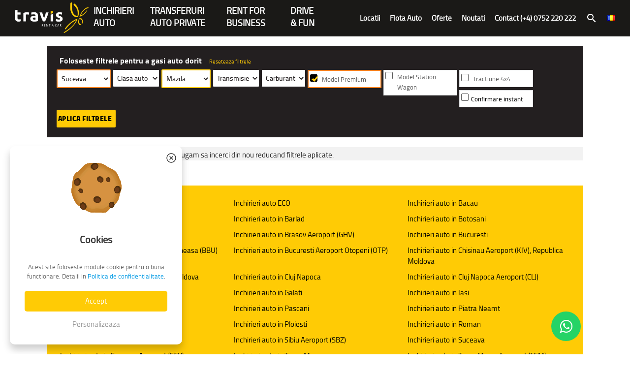

--- FILE ---
content_type: text/html; charset=UTF-8
request_url: https://rentacar.travis.ro/flota-auto/suceava/model-premium/mazda
body_size: 13072
content:
<!DOCTYPE html>
<html lang="ro">

<head>
    <meta http-equiv="Content-Type" content="text/html; charset=UTF-8" />
    <meta name="viewport" content="width=device-width, initial-scale=1, maximum-scale=1.0, user-scalable=no" />
    <meta property="og:site_name" content="Travis Rent a Car">
    <title>Flota auto | Inchiriere auto Travis Rent a Car Romania</title>
    <meta property="og:title" content="Flota auto | Inchiriere auto Travis Rent a Car Romania" />
    <meta property="og:description" content="Alege din peste 200 de modele de masini si microbuze pentru inchiriat in Bucuresti, Iasi, Bacau si Suceava! Beneficiaza de ofertele speciale Travis Rent a Car" />


    
    <link rel="canonical" href="https://rentacar.travis.ro/flota-auto/suceava/model-premium/mazda" />

    <script type="application/ld+json">
        {
            "@context": "https://schema.org",
            "@type": "WebSite",
            "name": "Travis Rent a Car",
            "url": "https://rentacar.travis.ro/flota-auto/suceava/model-premium/mazda"
        }
    </script>
    <script type="application/ld+json">
        {
            "@context": "https://schema.org",
            "@type": "Organization",
            "url": "https://rentacar.travis.ro/flota-auto/suceava/model-premium/mazda",
            "name": "Travis Rent a Car",
            "contactPoint": {
                "@type": "ContactPoint",
                "telephone": "+40752220222",
                "contactType": "Customer service"
            }
        }
    </script>
    <meta name="description" content="Alege din peste 200 de modele de masini si microbuze pentru inchiriat in Bucuresti, Iasi, Bacau si Suceava! Beneficiaza de ofertele speciale Travis Rent a Car">


    <!-- CSS  -->

    <!-- Aici ce e link extern ramane asa, 
    ce e romaniarentacar.eu se copie fisierul in views/default/css si apoi se apeleaza cu functia php get_resources_url 
    --- ex: echo get_resources_url("css/style2.css"); -->

    <link href="https://fonts.googleapis.com/icon?family=Material+Icons" rel="stylesheet">
    <link href="https://rentacar.travis.ro/views/default/css/materialize2.css" type="text/css" rel="stylesheet" media="screen,projection" />
    <link rel="stylesheet" href="https://rentacar.travis.ro/views/default/css/daterangepicker.css">

    <link rel="stylesheet" href="https://rentacar.travis.ro/views/default/css/jquery.timepicker.min.css">
    <link rel="stylesheet" href="https://rentacar.travis.ro/views/default/css/animate.css">
    <link rel="stylesheet" href="https://rentacar.travis.ro/views/default/css/awesomplete.css">
    <link rel="stylesheet" href="//code.jquery.com/ui/1.12.1/themes/base/jquery-ui.css">
    <link rel="stylesheet" href="https://maxcdn.bootstrapcdn.com/font-awesome/4.7.0/css/font-awesome.min.css">
    <link href="https://rentacar.travis.ro/views/default/css/style2.css?v=29.01.25.2" type="text/css" rel="stylesheet" media="screen,projection" />

    <link rel="stylesheet" type="text/css" href="https://rentacar.travis.ro/views/default/css/slick.css" />
    <link rel="stylesheet" type="text/css" href="https://rentacar.travis.ro/views/default/css/slick-theme.css" />

    <link rel="apple-touch-icon" sizes="57x57" href="https://rentacar.travis.ro/views/default/images/apple-icon-57x57.png">
    <link rel="apple-touch-icon" sizes="60x60" href="https://rentacar.travis.ro/views/default/images/apple-icon-60x60.png">
    <link rel="apple-touch-icon" sizes="72x72" href="https://rentacar.travis.ro/views/default/images/apple-icon-72x72.png">
    <link rel="apple-touch-icon" sizes="76x76" href="https://rentacar.travis.ro/views/default/images/apple-icon-76x76.png">
    <link rel="apple-touch-icon" sizes="114x114" href="https://rentacar.travis.ro/views/default/images/apple-icon-114x114.png">
    <link rel="apple-touch-icon" sizes="120x120" href="https://rentacar.travis.ro/views/default/images/apple-icon-120x120.png">
    <link rel="apple-touch-icon" sizes="144x144" href="https://rentacar.travis.ro/views/default/images/apple-icon-144x144.png">
    <link rel="apple-touch-icon" sizes="152x152" href="https://rentacar.travis.ro/views/default/images/apple-icon-152x152.png">
    <link rel="apple-touch-icon" sizes="180x180" href="https://rentacar.travis.ro/views/default/images/apple-icon-180x180.png">
    <link rel="icon" type="image/png" sizes="192x192" href="https://rentacar.travis.ro/views/default/images/android-icon-192x192.png">
    <link rel="icon" type="image/png" sizes="32x32" href="https://rentacar.travis.ro/views/default/images/favicon-32x32.png">
    <link rel="icon" type="image/png" sizes="96x96" href="https://rentacar.travis.ro/views/default/images/favicon-96x96.png">
    <link rel="icon" type="image/png" sizes="16x16" href="https://rentacar.travis.ro/views/default/images/favicon-16x16.png">
    <link rel="manifest" href="https://rentacar.travis.ro/views/default/images/manifest.json">


    <link rel="preconnect" href="https://fonts.googleapis.com">
    <link rel="preconnect" href="https://fonts.gstatic.com" crossorigin>


    <meta name="msapplication-TileColor" content="#ffffff">
    <meta name="msapplication-TileImage" content="https://rentacar.travis.ro/views/default/images/ms-icon-144x144.png">
    <meta name="theme-color" content="#ffffff">

    

    <script>
        function toggleExtra(iddiv) {

            if ($(iddiv).is(":visible")) {
                $(iddiv).slideUp(500);
            } else {
                $(iddiv).slideDown(500);
            }
        }
    </script>

    
    <meta name="facebook-domain-verification" content="i39htgqhjvsenpjk1vnk88nmepdg0h" />

    

</head>

<body>

    <!-- Google Tag Manager (noscript) -->

    <noscript><iframe src="https://www.googletagmanager.com/ns.html?id=GTM-MM9F25Z" height="0" width="0" style="display:none;visibility:hidden"></iframe></noscript>

    <!-- End Google Tag Manager (noscript) -->



    
<nav class="black " role="navigation">
    <div class="nav-wrapper " style="padding-left: 20px; padding-right: 20px;">


        

        <a id="logo-container" href="https://rentacar.travis.ro/" class="brand-logo "><img src="https://rentacar.travis.ro/views/default/images/logo-white.png" /> </a>
        <ul class="left hide-on-med-and-down" style="">
            <li><a href="https://rentacar.travis.ro/inchirieri-auto" class="menuleft menuleft1" style="">INCHIRIERI<br>AUTO</a></li><li><a href="https://rentacar.travis.ro/transferuri-auto-private" class="menuleft menuleft2" style="">Transferuri<br>auto private</a></li><li><a href="https://rentacar.travis.ro/rent-for-business" class="menuleft menuleft3" style="">Rent for<br />Business</a></li><li><a href="https://rentacar.travis.ro/en/drive-and-fun" class="menuleft">Drive <br />& Fun</a></li>        </ul>

        <ul class="right hide-on-med-and-down">

            <li><a href="https://rentacar.travis.ro/locatii" >Locatii</a></li><li><a href="https://rentacar.travis.ro/flota-auto" >Flota Auto</a></li><li><a href="https://rentacar.travis.ro/oferte" >Oferte</a></li><li><a href="https://rentacar.travis.ro/noutati" >Noutati</a></li><li><a href="https://rentacar.travis.ro/contact" >Contact  (+4) 0752 220 222</a></li>

            <li><a href="#modal-cautare" id="search-button-top"><a href="#modal-cautare"><i class="material-icons">search</i></a></a></li>

            <li style="padding: 0px; margin: 0;">
                 <!-- <a href="#modal-login"><i class="material-icons">perm_identity</i></a> -->
                
            </li>

            <li>

                                    <a class="dropdown-button" href="#!" data-activates="dropdown" data-beloworigin="true"><img src="https://rentacar.travis.ro/views/default/images/ro.png" /></a>
                
            </li>


        </ul>

    </div>
</nav>
<div class="row hide-on-med-and-up" style="display: none;">
    <div class="col s12 center-align" style="padding-top: 10px;">
        <a href="tel://+40752220222" class="center-align"><b> <i class="material-icons">call</i> <span style="font-size:120%;">(+4) 0752 220 222</span></b></a>
    </div>
</div>

<ul id="dropdown" class="dropdown-content">
    <li> <a href="https://rentacar.travis.ro/change-lang/ro"><img src="https://rentacar.travis.ro/views/default/images/ro.png" /> Romana </a></li>
    <li> <a href="https://rentacar.travis.ro/change-lang/en"><img src="https://rentacar.travis.ro/views/default/images/en.png" /> English </a></li>
</ul>

<ul id="dropdown2" class="dropdown-content">
    <li style="padding: 0;">  <a href="https://rentacar.travis.ro/inchirieri-auto/bacau">Bacau </a></li><li style="padding: 0;">  <a href="https://rentacar.travis.ro/inchirieri-auto/bucuresti">Bucuresti </a></li><li style="padding: 0;">  <a href="https://rentacar.travis.ro/inchirieri-auto/iasi">Iasi </a></li></ul>

<!-- Modal Structure -->

<div id="modal-cautare" class="modal">
    <div class="modal-content">
        <h4 style="text-align: center;">Cauta in site</h4>

                <form name="general-search-form" method="post" action="https://rentacar.travis.ro/cautare">
            <div class="row">
                <div class="col m6 s12">
                    <label>Ce doresti sa cauti?</label>
                    <input type="text" id="kwd" name="kwd" style="padding-left: 5px;" />
                </div>

                <div class="col m6 s12" style="padding: 20px; padding-top: 23px;">
                    <input type="submit" class="btn btn-primary" style="width: 100%;" value="Cauta acum" />
                </div>
            </div>
        </form>

    </div>

</div>
    <div id="modal-login" class="modal">
        <div class="modal-content">
            <a href="#!" class="modal-action modal-close travisx" style="float: right; color: white;"><i class="fa fa-close"></i></a>
            <h4 style="text-align: center;">Logare</h4>
            <div class="row">
                <div class="col-content z-depth-2" style="padding: 5px; padding-bottom: 0; background-color: #ffbcbc; display: none;" id="login-result">

                </div>
            </div>
            <div class="row">
                <div class="col m4 s12">
                    <label>Adresa email</label>
                    <input type="text" id="email-login" name="email-login" style="padding-left: 5px;" />
                </div>
                <div class="col m4 s12">
                    <label>Parola</label>
                    <input type="password" id="parola-login" name="parola-login" style="padding-left: 5px;" />
                </div>
                <div class="col m4 s12" style="padding: 20px; padding-top: 23px;">
                    <a href="#!" onclick="makeLogin();" class="btn btn-primary" style="width: 100%;">Logare</a>
                </div>
            </div>
            <div class="row" style="padding: 0; margin: 0; text-align: center;">
                <div class="col m12 s12">
                    <a href="#modal-forgot" id="butforgotpass">Ai uitat parola?</a>
                </div>
            </div>

        </div>

    </div>
    <div id="modal-forgot" class="modal">
        <div class="modal-content">
            <h4 style="text-align: center;">Ai uitat parola?</h4>
            <div class="row">
                <div class="col-content z-depth-2" style="padding: 5px; padding-bottom: 0; background-color: #ffbcbc; display: none;" id="forgot-result">
                </div>
            </div>
            <div class="row">
                <div class="col m6 s12">
                    <label>Adresa email</label>
                    <input type="text" id="email-forgot" name="email-forgot" style="padding-left: 5px;" />
                </div>

                <div class="col m6 s12" style="padding: 20px; padding-top: 23px;">
                    <a href="#!" onclick="makeForgot();" class="btn btn-primary" style="width: 100%;">Recuperare parola</a>
                </div>
            </div>

        </div>

    </div>

<div class="container">
    </div>



<div class="container">


    <div class="col-content travisborder rrc_filtru_container">

    <div class="row" style="margin: 0; padding: 0;">
        <div class="col s12 m12" style="margin: 0; padding: 0;">
            <div style=" margin-left: 10px; font-size: 90%;">
                <b style="padding-top: 3px; color:#fff; display: inline-block;"><span style="font-size: 16px;">Foloseste filtrele pentru a gasi auto dorit</span></b> &nbsp; &nbsp; <span style="font-size: 80%; display: inline-block; cursor: pointer; color: #ffcb05;" onclick="reseteazaFiltreFlota();"> Reseteaza filtrele</span>
            </div>
        </div>
    </div>

    <div class="row" style="margin-bottom: 5px;">

        <div class="travisfiltru" style="padding-top: 5px; float: left; width: 110px;">
            <select data-attr-filtru="locatie" class="travisselect travisfiltruvalue" style="border: 2px solid #f58220; ">
                <option value="0">Locatie auto</option>
                <option value="19" fname="bacau">Bacau</option><option value="47" fname="bacau-aeroport--bcm-">Bacau Aeroport (BCM)</option><option value="41" fname="barlad">Barlad</option><option value="25" fname="botosani">Botosani</option><option value="35" fname="brasov">Brasov</option><option value="75" fname="brasov-aeroport--ghv-">Brasov Aeroport (GHV)</option><option value="12" fname="bucuresti">Bucuresti</option><option value="132" fname="bucuresti-aeroport-baneasa--bbu-">Bucuresti Aeroport Baneasa (BBU)</option><option value="49" fname="bucuresti-aeroport-otopeni--otp-">Bucuresti Aeroport Otopeni (OTP)</option><option value="59" fname="chisinau-aeroport--kiv-,-republica-moldova">Chisinau Aeroport (KIV), Republica Moldova</option><option value="58" fname="chisinau,-republica-moldova">Chisinau, Republica Moldova</option><option value="16" fname="cluj-napoca">Cluj Napoca</option><option value="50" fname="cluj-napoca-aeroport--clj-">Cluj Napoca Aeroport (CLJ)</option><option value="42" fname="focsani">Focsani</option><option value="43" fname="galati">Galati</option><option value="11" fname="iasi">Iasi</option><option value="46" fname="iasi-aeroport--ias-">Iasi Aeroport (IAS)</option><option value="72" fname="pascani">Pascani</option><option value="36" fname="piatra-neamt">Piatra Neamt</option><option value="73" fname="pitesti">Pitesti</option><option value="74" fname="ploiesti">Ploiesti</option><option value="44" fname="roman">Roman</option><option value="29" fname="sibiu">Sibiu</option><option value="55" fname="sibiu-aeroport--sbz-">Sibiu Aeroport (SBZ)</option><option value="21" fname="suceava" selected="selected" >Suceava</option><option value="48" fname="suceava-aeroport--scv-">Suceava Aeroport (SCV)</option><option value="33" fname="targu-mures">Targu Mures</option><option value="56" fname="targu-mures-aeroport--tgm-">Targu Mures Aeroport (TGM)</option><option value="45" fname="targu-neamt">Targu Neamt</option><option value="13" fname="timisoara">Timisoara</option><option value="54" fname="timisoara-aeroport--tsr-">Timisoara Aeroport (TSR)</option><option value="26" fname="vaslui">Vaslui</option>            </select>
        </div>


        <div class="travisfiltru" style="padding-top: 5px; float: left; width: 95px;">
            <select data-attr-filtru="clasa" class="travisselect travisfiltruvalue" style="">
                <option value="0">Clasa auto</option>
                <option value="11" fname="scuter">Scuter</option><option value="1" fname="clasa-mini">Mini</option><option value="2" fname="economic">Economic</option><option value="3" fname="compact">Compact</option><option value="16" fname="intermediar">Intermediar</option><option value="4" fname="standard">Standard</option><option value="9" fname="sport---cabrio">Sport & Cabrio</option><option value="14" fname="mini-suv">mini-SUV</option><option value="6" fname="suv">SUV</option><option value="15" fname="pickup">Pickup</option><option value="7" fname="monovolum">Monovolum</option><option value="8" fname="microbuz">Microbuz</option><option value="10" fname="autoutilitare">Autoutilitare</option><option value="13" fname="utilaje">Utilaje</option>            </select>
        </div>

        <div class="travisfiltru" style="padding-top: 5px; float: left; width: 100px;">
            <select data-attr-filtru="marca" class="travisselect travisfiltruvalue" style="border: 2px solid #ffcb05;">
                <option value="0" >Marca auto</option>
                <option value="27" fname="alfa-romeo">Alfa Romeo</option><option value="13" fname="audi">Audi</option><option value="3" fname="bmw">BMW</option><option value="32" fname="case">Case</option><option value="7" fname="citroen">Citroen</option><option value="33" fname="cupra">Cupra</option><option value="12" fname="dacia">Dacia</option><option value="34" fname="ds">DS</option><option value="6" fname="fiat">Fiat</option><option value="5" fname="ford">Ford</option><option value="17" fname="honda">Honda</option><option value="14" fname="hyundai">Hyundai</option><option value="42" fname="isuzu">Isuzu</option><option value="26" fname="jaguar">Jaguar</option><option value="25" fname="jeep">Jeep</option><option value="24" fname="kia">KIA</option><option value="30" fname="land-rover">Land Rover</option><option value="35" fname="lexus">Lexus</option><option value="37" fname="maserati">Maserati</option><option value="22" fname="mazda" selected="selected" >Mazda</option><option value="23" fname="mercedes-benz">Mercedes-Benz</option><option value="21" fname="mini">MINI</option><option value="2" fname="mitsubishi">Mitsubishi</option><option value="15" fname="nissan">Nissan</option><option value="20" fname="opel">Opel</option><option value="18" fname="peugeot">Peugeot</option><option value="38" fname="porsche">Porsche</option><option value="28" fname="range-rover">Range Rover</option><option value="19" fname="renault-">Renault </option><option value="16" fname="seat">Seat</option><option value="9" fname="skoda">Skoda</option><option value="10" fname="smart">Smart</option><option value="36" fname="ssangyong">SsangYong</option><option value="39" fname="subaru">Subaru</option><option value="41" fname="sunward">Sunward</option><option value="11" fname="suzuki">Suzuki</option><option value="40" fname="tesla">Tesla</option><option value="8" fname="toyota">Toyota</option><option value="31" fname="vespa">Vespa</option><option value="1" fname="volkswagen">Volkswagen</option><option value="4" fname="volvo">Volvo</option>            </select>
        </div>

        <div class="travisfiltru" style="padding-top: 5px; float: left; width: 95px; ">
            <select class="travisselect travisfiltruvalue" style="" data-attr-filtru="transmisie">
                <option value="0">Transmisie</option>
                <option value="2" fname="automata">Automata</option><option value="1" fname="manuala">Manuala</option>            </select>
        </div>

        <div class="travisfiltru" style="padding-top: 5px; float: left; width: 90px;">
            <select class="travisselect travisfiltruvalue" data-attr-filtru="carburant" style="">
                <option value="0">Carburant</option>
                <option value="4" fname="Benzina">Benzina</option><option value="5" fname="Diesel">Diesel</option><option value="9" fname="Benzina + GPL">Benzina + GPL</option><option value="7" fname="Hibrid">Hibrid</option><option value="10" fname="Plug-in hibrid">Plug-in hibrid</option><option value="8" fname="Electric">Electric</option>            </select>
        </div>

        <div class="travischeck travisfiltru2 travisfiltruvalue" data-attr-filtru="dotare" data-attr-filtruval="4"  style="border: 2px solid #f58220; width: 150px;" >
<input type="checkbox" style="height: 15px; width: 15px;"  checked="checked" class="filled-in" id="filled-in-box-4" id="check-4"  /> <label for="filled-in-box-4" style="color: #5B5B5B; font-size:13px; padding-left: 24px; line-height:normal; height:auto;">Model Premium</label>
</div><div class="travischeck travisfiltru2 travisfiltruvalue" data-attr-filtru="dotare" data-attr-filtruval="36"  style="width:150px;" >
<input type="checkbox" style="height: 15px; width: 15px;" class="filled-in" id="filled-in-box-36" id="check-36"  /> <label for="filled-in-box-36" style="color: #5B5B5B; font-size:13px; padding-left: 24px; line-height:normal; height:auto;">Model Station Wagon</label>
</div><div class="travischeck travisfiltru2 travisfiltruvalue" data-attr-filtru="dotare" data-attr-filtruval="3"  style="width:150px;" >
<input type="checkbox" style="height: 15px; width: 15px;" class="filled-in" id="filled-in-box-3" id="check-3"  /> <label for="filled-in-box-3" style="color: #5B5B5B; font-size:13px; padding-left: 24px; line-height:normal; height:auto;">Tractiune 4x4</label>
</div><div class="travischeck travisfiltru2 travisfiltruvalue" data-attr-filtru="confirmare" data-attr-filtruval="1" style="width:150px;" style="padding-top: 2px; width: 150px;">
        <input type="checkbox" style="height: 15px; width: 15px; " class="filled-in" id="filled-in-box-confirmare" id="check-confirmare"  /> <label for="filled-in-box-confirmare" class="rrc_filtru2_item" style="font-family: cairosemibold; font-size: 13px; padding-left: 20px;">Confirmare instant</label>
        </div>
        <div class="travisfiltru" style="padding-top: 5px; float: left; ">
            <a href="#" onclick="aplicaFiltreFlota();" class="btn btn-primary" style="width: 120px; font-size: 14px; padding-left: 0px; padding-right: 5px;">Aplica filtrele</a>
        </div>
    </div>
</div>

            <div class="col-content travisborder " style="padding: 5px; padding-bottom: 0; background-color: #F2F2F2;">
            Cautarea nu a returnat nici un rezultat. Te rugam sa incerci din nou reducand filtrele aplicate.        </div>
    

    <div class="row">
        <div class="col s12">
                    </div>
    </div>



    

</div>

<div class="container">
    <div style="width: 100%; background-color: #ffcb05; padding: 15px; margin-top: 50px; margin-bottom: 50px;">



        <div class="row">
            <div class="col m4 s4" style="margin-top: 10px;"><a href="https://rentacar.travis.ro/premium-collection" style="color: #000;">Inchirieri auto Premium</a></div><div class="col m4 s4" style="margin-top: 10px;"><a href="https://rentacar.travis.ro/eco-drive" style="color: #000;">Inchirieri auto ECO</a></div><div class="col m4 s4" style="margin-top: 10px;"><a href="https://rentacar.travis.ro/inchirieri-auto/bacau" style="color: #000;">Inchirieri auto in Bacau</a></div><div class="col m4 s4" style="margin-top: 10px;"><a href="https://rentacar.travis.ro/inchirieri-auto/bacau-aeroport-bcm" style="color: #000;">Inchirieri auto in Bacau Aeroport (BCM)</a></div><div class="col m4 s4" style="margin-top: 10px;"><a href="https://rentacar.travis.ro/inchirieri-auto/barlad" style="color: #000;">Inchirieri auto in Barlad</a></div><div class="col m4 s4" style="margin-top: 10px;"><a href="https://rentacar.travis.ro/inchirieri-auto/botosani" style="color: #000;">Inchirieri auto in Botosani</a></div><div class="col m4 s4" style="margin-top: 10px;"><a href="https://rentacar.travis.ro/inchirieri-auto/brasov" style="color: #000;">Inchirieri auto in Brasov</a></div><div class="col m4 s4" style="margin-top: 10px;"><a href="https://rentacar.travis.ro/inchirieri-auto/brasov-aeroport-ghv" style="color: #000;">Inchirieri auto in Brasov Aeroport (GHV)</a></div><div class="col m4 s4" style="margin-top: 10px;"><a href="https://rentacar.travis.ro/inchirieri-auto/bucuresti" style="color: #000;">Inchirieri auto in Bucuresti</a></div><div class="col m4 s4" style="margin-top: 10px;"><a href="https://rentacar.travis.ro/inchirieri-auto/bucuresti-aeroport-baneasa-bbu" style="color: #000;">Inchirieri auto in Bucuresti Aeroport Baneasa (BBU)</a></div><div class="col m4 s4" style="margin-top: 10px;"><a href="https://rentacar.travis.ro/inchirieri-auto/bucuresti-aeroport-otopeni-otp" style="color: #000;">Inchirieri auto in Bucuresti Aeroport Otopeni (OTP)</a></div><div class="col m4 s4" style="margin-top: 10px;"><a href="https://rentacar.travis.ro/inchirieri-auto/chisinau-aeroport-kiv-republica-moldova" style="color: #000;">Inchirieri auto in Chisinau Aeroport (KIV), Republica Moldova</a></div><div class="col m4 s4" style="margin-top: 10px;"><a href="https://rentacar.travis.ro/inchirieri-auto/chisinau-republica-moldova" style="color: #000;">Inchirieri auto in Chisinau, Republica Moldova</a></div><div class="col m4 s4" style="margin-top: 10px;"><a href="https://rentacar.travis.ro/inchirieri-auto/cluj-napoca" style="color: #000;">Inchirieri auto in Cluj Napoca</a></div><div class="col m4 s4" style="margin-top: 10px;"><a href="https://rentacar.travis.ro/inchirieri-auto/cluj-napoca-aeroport-clj" style="color: #000;">Inchirieri auto in Cluj Napoca Aeroport (CLJ)</a></div><div class="col m4 s4" style="margin-top: 10px;"><a href="https://rentacar.travis.ro/inchirieri-auto/focsani" style="color: #000;">Inchirieri auto in Focsani</a></div><div class="col m4 s4" style="margin-top: 10px;"><a href="https://rentacar.travis.ro/inchirieri-auto/galati" style="color: #000;">Inchirieri auto in Galati</a></div><div class="col m4 s4" style="margin-top: 10px;"><a href="https://rentacar.travis.ro/inchirieri-auto/iasi" style="color: #000;">Inchirieri auto in Iasi</a></div><div class="col m4 s4" style="margin-top: 10px;"><a href="https://rentacar.travis.ro/inchirieri-auto/iasi-aeroport-ias" style="color: #000;">Inchirieri auto in Iasi Aeroport (IAS)</a></div><div class="col m4 s4" style="margin-top: 10px;"><a href="https://rentacar.travis.ro/inchirieri-auto/pascani" style="color: #000;">Inchirieri auto in Pascani</a></div><div class="col m4 s4" style="margin-top: 10px;"><a href="https://rentacar.travis.ro/inchirieri-auto/piatra-neamt" style="color: #000;">Inchirieri auto in Piatra Neamt</a></div><div class="col m4 s4" style="margin-top: 10px;"><a href="https://rentacar.travis.ro/inchirieri-auto/pitesti" style="color: #000;">Inchirieri auto in Pitesti</a></div><div class="col m4 s4" style="margin-top: 10px;"><a href="https://rentacar.travis.ro/inchirieri-auto/ploiesti" style="color: #000;">Inchirieri auto in Ploiesti</a></div><div class="col m4 s4" style="margin-top: 10px;"><a href="https://rentacar.travis.ro/inchirieri-auto/roman" style="color: #000;">Inchirieri auto in Roman</a></div><div class="col m4 s4" style="margin-top: 10px;"><a href="https://rentacar.travis.ro/inchirieri-auto/sibiu" style="color: #000;">Inchirieri auto in Sibiu</a></div><div class="col m4 s4" style="margin-top: 10px;"><a href="https://rentacar.travis.ro/inchirieri-auto/sibiu-aeroport-sbz" style="color: #000;">Inchirieri auto in Sibiu Aeroport (SBZ)</a></div><div class="col m4 s4" style="margin-top: 10px;"><a href="https://rentacar.travis.ro/inchirieri-auto/suceava" style="color: #000;">Inchirieri auto in Suceava</a></div><div class="col m4 s4" style="margin-top: 10px;"><a href="https://rentacar.travis.ro/inchirieri-auto/suceava-aeroport-scv" style="color: #000;">Inchirieri auto in Suceava Aeroport (SCV)</a></div><div class="col m4 s4" style="margin-top: 10px;"><a href="https://rentacar.travis.ro/inchirieri-auto/targu-mures" style="color: #000;">Inchirieri auto in Targu Mures</a></div><div class="col m4 s4" style="margin-top: 10px;"><a href="https://rentacar.travis.ro/inchirieri-auto/targu-mures-aeroport-tgm" style="color: #000;">Inchirieri auto in Targu Mures Aeroport (TGM)</a></div><div class="col m4 s4" style="margin-top: 10px;"><a href="https://rentacar.travis.ro/inchirieri-auto/targu-neamt" style="color: #000;">Inchirieri auto in Targu Neamt</a></div><div class="col m4 s4" style="margin-top: 10px;"><a href="https://rentacar.travis.ro/inchirieri-auto/timisoara" style="color: #000;">Inchirieri auto in Timisoara</a></div><div class="col m4 s4" style="margin-top: 10px;"><a href="https://rentacar.travis.ro/inchirieri-auto/timisoara-aeroport-tsr" style="color: #000;">Inchirieri auto in Timisoara Aeroport (TSR)</a></div><div class="col m4 s4" style="margin-top: 10px;"><a href="https://rentacar.travis.ro/inchirieri-auto/vaslui" style="color: #000;">Inchirieri auto in Vaslui</a></div>        </div>
    </div>

</div><footer class="page-footer lighten-2 rrc_border_top rrc_black">
    <div class="container">
        <div class="row">
            <div class="col s12 m3">

                <ul>
                    <li><a class="white-text" href="https://rentacar.travis.ro/inchirieri-auto">Rent a car</a></li><li><a class="white-text" href="https://rentacar.travis.ro/transferuri-auto-private">Transferuri</a></li><li><a class="white-text" href="https://rentacar.travis.ro/rent-for-business">Rent for business</a></li><li><a class="white-text" href="https://rentacar.travis.ro/drive-and-fun">Drive & Fun</a></li>                </ul>

            </div>


            <div class="col m3 s12">

                <ul>
                    <li><a class="white-text"  href="https://rentacar.travis.ro/locatii">Locatii</a></li><li><a class="white-text"  href="https://rentacar.travis.ro/flota-auto">Flota Auto</a></li><li><a class="white-text"  href="https://rentacar.travis.ro/oferte">Oferte</a></li><li><a class="white-text"  href="https://rentacar.travis.ro/noutati">Noutati</a></li>                </ul>
            </div>

            <div class="col m3 s12">
                <ul>
                    <li><a class="white-text"  href="https://rentacar.travis.ro/contact">Contact</a></li><li><a class="white-text"  href="https://rentacar.travis.ro/politica-de-utilizare-cookie-uri">Politica de utilizare cookie-uri</a></li><li><a class="white-text"  href="https://rentacar.travis.ro/politica-de-confidentialitate">Politica de confidentialitate</a></li><li><a class="white-text"  href="https://rentacar.travis.ro/termeni-si-conditii-de-inchiriere-auto">Termeni si conditii de inchiriere auto</a></li>                    <li><a class="white-text" href="https://anpc.ro/" target="_blank">A.N.P.C.</a></li>
                </ul>
            </div>

            <div class="col m3 s12">
                <h5 class="white-text" style="text-align: right;" id="footerlogo"><img src="https://rentacar.travis.ro/views/default/images/logo-white.png" style="max-width: 250px;" />
                </h5>
                <p class="grey-text text-lighten-4" style="margin-top: -10px; text-align: center;">
                    <a href="https://wa.me/40752220222" target="_blank"><img src="https://rentacar.travis.ro/views/default/images/icon-whatsup.png" /></a> &nbsp;&nbsp;
                    <a href="https://www.facebook.com/travis.rentacar/" target="_blank"><img src="https://rentacar.travis.ro/views/default/images/icon-facebook.png" /></a> &nbsp;&nbsp;
                    <a href="https://www.instagram.com/travisrentacar/" target="_blank"><img src="https://rentacar.travis.ro/views/default/images/icon-instagram.png" /></a> &nbsp;&nbsp;
                    <a href="https://www.youtube.com/channel/UCC8nYeYdLxZVlLSmQeG13kg" target="_blank"><img src="https://rentacar.travis.ro/views/default/images/icon-youtube.png" /></a>

                </p>
            </div>
        </div>
    </div>
    <div class="footer-copyright">
        <div class="container white-text">
            <div class="row">
                <div class="col m12 s12">
                    <hr style="color: #fff; width: 100%" />
                </div>
                <div class="col m4 s12">
                    &copy; S.C. Nord Tour S.R.L.
                </div>
                <div class="col m8 s12 right-align">
                    <a href="https://anpc.ro/ce-este-sal/" target="_blank"><img src="https://rentacar.travis.ro/media/SAL.svg" alt="sol" style="height: 50px; margin-right: 20px;" /></a>
                    <a href="https://ec.europa.eu/consumers/odr/main/index.cfm?event=main.home.chooseLanguage" target="_blank"><img src="https://rentacar.travis.ro/media/SOL.svg" alt="sol" style="height: 50px; margin-right: 20px;" /></a>
                    <img src="https://romaniarentacar.eu/netopia.webp" style="width: 250px; margin-top: 20px;"> <img src="https://rentacar.travis.ro/views/default/images/visa-mastercard.png" style="height: 30px;" alt="visa mastercard" />
                </div>
            </div>
        </div>
    </div>
</footer>

<div id="err-search-modal" class="modal">
    <div class="modal-content">

        <h4 style="text-align: left; float: left; width: 90%;">Pentru a efectua o cautare, trebuie sa completezi locatia de preluare & predare si datele de inchiriere.</h4>

        <a href="#!" class="modal-action modal-close travisx" style="float: right; color: white;"><i class="fa fa-close"></i></a>

    </div>

</div>

    <!-- wapp button -->

    <a href="https://api.whatsapp.com/send?phone=0040752220222" target="_blank" class="whatsapp-button">
        <i class="fa fa-whatsapp"></i>

        <div class="whatsapp-tooltip">Ai nevoie de ajutor? <br /> Contactează-ne pe WhatsApp</div>
    </a>



<!--  Scripts-->
<script src="https://code.jquery.com/jquery-2.1.1.min.js"></script>
<script src="https://rentacar.travis.ro/views/default/js/materialize.js"></script>

<script src="https://rentacar.travis.ro/views/default/js/jquery.timepicker.min.js"></script>

<script src="https://rentacar.travis.ro/views/default/js/picker.time.js"></script>

<script src="https://rentacar.travis.ro/views/default/js/moment-with-locales.js"></script>
<script src="https://rentacar.travis.ro/views/default/js/daterangepicker.js"></script>

<script src="https://rentacar.travis.ro/views/default/js/init.js"></script>

<script type="text/javascript" src="//cdn.jsdelivr.net/npm/slick-carousel@1.8.1/slick/slick.min.js"></script>

<script>
    // Function to get the current active slide index
    function getActiveSlideIndex() {
        return $('.carousel').find('.active').index();
    }
    var screenWidth = window.innerWidth;
    console.log("Screen Width:", screenWidth);
    if (screenWidth <= 1890) {
        $("#home-slider-top").css("height", "500px");
        $("#home-video-cover").show();
    } else {
        $("#home-slider-top").css("height", "1000px");
        $("#home-video-cover").show();
    }

    // Set up an interval to check for slide changes
    var myInterval1;
    var myInterval2;
    var previousSlideIndex = getActiveSlideIndex();
    setInterval(function() {


        // Log the screen width to the console

        var currentSlideIndex = getActiveSlideIndex();
        if (currentSlideIndex !== previousSlideIndex) {
            if (currentSlideIndex == 0) {
                // Clear any ongoing animation
                $("#home-video-cover").stop(true, true);

                // Animate the opacity to 1
                $("#home-video-cover").animate({
                    opacity: 1
                }, 500); // 500 is the duration in milliseconds


                $(".carousel-item").css("margin-top", "0px");
                if (screenWidth <= 1890) {
                    $("#home-slider-top").css("height", "500px");
                    $("#home-video-cover").show();
                } else {
                    $("#home-slider-top").css("height", "1000px");
                    $("#home-video-cover").show();
                }


            } else {



                // Clear any ongoing animation
                $("#home-video-cover").stop(true, true);
                if (screenWidth <= 1890) {
                    $("#home-slider-top").css("height", "500px");
                    $(".carousel-item").css("margin-top", "18px");
                } else {
                    $("#home-slider-top").css("height", "1000px");
                    $(".carousel-item").css("margin-top", "150px");
                }

                // Animate the opacity to 0
                $("#home-video-cover").animate({
                    opacity: 0
                }, 500);
            }
            // Slide has changed
            console.log("Active Slide Index:", currentSlideIndex);
            previousSlideIndex = currentSlideIndex;
        }
    }, 10000000); // Check every 100 milliseconds

    var nowDate = new Date();
    $('#homesliderauto').not('.slick-initialized').slick({
        doted: false,
        dots: false,
        infinite: true,
        slidesToShow: 1,
        slidesToScroll: 1,
        arrows: true,
        autoplaySpeed: 2500
    });

    $('#homesliderauto2').not('.slick-initialized').slick({
        doted: false,
        dots: false,
        infinite: true,
        slidesToShow: 2,
        slidesToScroll: 2,
        arrows: true,
        autoplaySpeed: 2500
    });

    $('#homereviews').not('.slick-initialized').slick({
        doted: false,
        dots: false,
        arrows: true,
        infinite: true,
        slidesToShow: 3,
        slidesToScroll: 1,
        autoplaySpeed: 2500
    });

    $('#flotainchirieri').not('.slick-initialized').slick({
        doted: false,
        dots: false,
        arrows: true,
        infinite: true,
        slidesToShow: 3,
        slidesToScroll: 1,
        autoplaySpeed: 2500
    });

    $('#drivefunsingle').not('.slick-initialized').slick({
        doted: false,
        dots: false,
        arrows: true,
        infinite: true,
        slidesToShow: 1,
        slidesToScroll: 1,
        autoplaySpeed: 2500
    });

    $('#locatiiflota').not('.slick-initialized').slick({
        doted: false,
        dots: false,
        arrows: true,
        infinite: true,
        slidesToShow: 2,
        slidesToScroll: 1,
        autoplaySpeed: 2500
    });


                var today = new Date(nowDate.getFullYear(), nowDate.getMonth(), nowDate.getDate(), 0, 0, 0, 0);
            console.log(today);
            $('#datanoua').daterangepicker({
                "autoApply": true,
                "timePicker": true,
                "timePicker24Hour": true,
                "timePickerIncrement": 15,
                "minDate": today,
                "startDate": "26/11/2025> 12:00",
                "endDate": "29/11/2025> 12:00",
                "locale": {
                    format: 'DD/MM/YYYY HH:mm',

                    "separator": " - ",
                    "applyLabel": "Selecteaza",
                    "cancelLabel": "Inchide",
                    "fromLabel": "De la",
                    "toLabel": "la",
                    "customRangeLabel": "Custom",
                    "weekLabel": "W",
                    "daysOfWeek": [
                        "Du",
                        "Lu",
                        "Ma",
                        "Mi",
                        "Jo",
                        "Vi",
                        "Sa"
                    ],
                    "monthNames": [
                        "Ianuarie",
                        "Februarie",
                        "Martie",
                        "Aprilie",
                        "Mai",
                        "Iunie",
                        "Iulie",
                        "August",
                        "Septembrie",
                        "Octombrie",
                        "Noiembrie",
                        "Decembrie"
                    ],
                    "firstDay": 1
                },
            }, function(start, end, label) {
                console.log("New date range selected: " + start.format('YYYY-MM-DD HH:mm') + " to " + end.format('YYYY-MM-DD') + " (predefined range: " + label + ")");
                $("#data1").val(start.format('DD/MM/YYYY'));
                $("#data2").val(end.format('DD/MM/YYYY'));
                $("#ora12").val(start.format('HH:mm'));
                $("#ora21").val(end.format('HH:mm'));
            });
        



    function cautare() {
        console.log("rulat");
        var preluare = $("#preluare-din").val();
        var predare = $("#predare-in").val();
        var datapreluare = $("#data1").val();
        var orapreluare = $("#ora12").val();
        var datapredare = $("#data2").val();
        var orapredare = $("#ora21").val();
        var cupon = $("#cupon").val();

        if (preluare === "" || preluare === "undefined") {

            $("#err-search-modal").modal('open');
        } else {
            $.ajax({
                url: "https://rentacar.travis.ro/php/search.php",
                type: "POST",
                data: "preluare=" + preluare + "&predare=" + predare + "&datapreluare=" + datapreluare + "&orapreluare=" + orapreluare + "&datapredare=" + datapredare + "&orapredare=" + orapredare + "&cupon=" + cupon,
                success: function(data, textStatus, jqXHR) {

                    var urltogo = "https://rentacar.travis.ro/cauta/" + data;


                    window.location.href = urltogo;
                },
                error: function(jqXHR, textStatus, errorThrown) {

                }
            });
        }


    }

    function cautare2() {
        var preluare = $("#preluare-din").val();
        var predare = $("#predare").val();
        var datapreluare = $("#data1").val();
        var orapreluare = $("#ora12").val();
        var datapredare = $("#data2").val();
        var orapredare = $("#ora21").val();
        var cupon = $("#cupon").val();


        if (preluare === "" || preluare === "undefined") {
            $("#err-search-modal").modal('open');
        } else {
            $.ajax({
                url: "https://rentacar.travis.ro/php/search.php",
                type: "POST",
                data: "preluare=" + preluare + "&predare=" + predare + "&datapreluare=" + datapreluare + "&orapreluare=" + orapreluare + "&datapredare=" + datapredare + "&orapredare=" + orapredare + "&cupon=" + cupon,
                success: function(data, textStatus, jqXHR) {

                    var urltogo = "https://rentacar.travis.ro/rezerva/";


                    window.location.href = urltogo;
                },
                error: function(jqXHR, textStatus, errorThrown) {

                }
            });
        }


    }

    $("div.rrc_search_but").on('click', function() {
        console.log("click but");
        cautare();
    });

    function aplicaFiltru(tip, valoare) {
        $.ajax({
            url: "https://rentacar.travis.ro/php/filtru.php",
            type: "POST",
            data: "tip=" + tip + "&val=" + valoare,
            success: function(data, textStatus, jqXHR) {


                window.location.href = '';
                //window.location.reload();
            },
            error: function(jqXHR, textStatus, errorThrown) {

            }
        });
    }

    function aplicaFiltre() {
        var okredirect = 0;

        $.ajax({
            url: "https://rentacar.travis.ro/php/res_filtre.php",
            type: "POST",
            data: "res=1",
            success: function(data, textStatus, jqXHR) {
                $(".travisfiltruvalue").each(function() {
                    var filtrucurent = $(this);

                    if (filtrucurent.hasClass("travischeck")) {
                        if (filtrucurent.find('input.filled-in').prop('checked') == true) {
                            var filtru = filtrucurent.attr("data-attr-filtru");
                            var filtruval = filtrucurent.attr("data-attr-filtruval");


                            console.log("checked " + filtru + " " + filtruval);
                            okredirect = 1;
                            $.ajax({
                                url: "https://rentacar.travis.ro/php/filtru.php",
                                type: "POST",
                                data: "tip=" + filtru + "&val=" + filtruval,
                                success: function(data, textStatus, jqXHR) {

                                    // console.log('set');
                                },
                                error: function(jqXHR, textStatus, errorThrown) {

                                }
                            });
                        }
                    } else {
                        var filtru = filtrucurent.attr("data-attr-filtru");
                        var filtruval = filtrucurent.val();
                        if (filtruval != '0') {
                            console.log(filtru + " " + filtruval);
                            okredirect = 1;
                            $.ajax({
                                url: "https://rentacar.travis.ro/php/filtru.php",
                                type: "POST",
                                data: "tip=" + filtru + "&val=" + filtruval,
                                success: function(data, textStatus, jqXHR) {

                                    // console.log("aplicat");
                                },
                                error: function(jqXHR, textStatus, errorThrown) {

                                }
                            });
                        }
                    }



                });
            },
            error: function(jqXHR, textStatus, errorThrown) {

            }
        });



        
        setTimeout(function() {
            window.location.href = 'https://rentacar.travis.ro/flota-auto';
        }, 900);



    }

    function aplicaFiltreComingSoon() {
        
        var okredirect = 0;

        $.ajax({
            url: "https://rentacar.travis.ro/php/res_filtre_comingsoon.php",
            type: "POST",
            data: "res=1",
            success: function(data, textStatus, jqXHR) {

                var cururl = 'https://rentacar.travis.ro/flota-auto/suceava/model-premium/mazda';
                localStorage.setItem("cururl", cururl);

                $(".travisfiltruvalue").each(function() {
                    var filtrucurent = $(this);

                    if (filtrucurent.hasClass("travischeck")) {
                        if (filtrucurent.find('input.filled-in').prop('checked') == true) {
                            var filtru = filtrucurent.attr("data-attr-filtru");
                            var filtruval = filtrucurent.attr("data-attr-filtruval");

                            console.log("checked " + filtru + " " + filtruval);
                            okredirect = 1;
                            $.ajax({
                                url: "https://rentacar.travis.ro/php/filtru_comingsoon.php",
                                type: "POST",
                                data: "tip=" + filtru + "&val=" + filtruval + "&curl=" + cururl,
                                success: function(data, textStatus, jqXHR) {


                                    localStorage.setItem("cururl", data);
                                },
                                error: function(jqXHR, textStatus, errorThrown) {

                                }
                            });
                        }
                    } else {
                        var filtru = filtrucurent.attr("data-attr-filtru");
                        var filtruval = filtrucurent.val();
                        if (filtruval != '0') {
                            console.log(filtru + " " + filtruval);
                            okredirect = 1;
                            $.ajax({
                                url: "https://rentacar.travis.ro/php/filtru_comingsoon.php",
                                type: "POST",
                                data: "tip=" + filtru + "&val=" + filtruval + "&curl=" + cururl,
                                success: function(data, textStatus, jqXHR) {
                                    localStorage.setItem("cururl", data);

                                },
                                error: function(jqXHR, textStatus, errorThrown) {

                                }
                            });
                        }
                    }

                });
            },
            error: function(jqXHR, textStatus, errorThrown) {

            }
        });

        
        setTimeout(function() {
            // window.location.href = 'https://rentacar.travis.ro/flota-auto';
            var cururl = localStorage.getItem("cururl");

            console.log(cururl);

            window.location.href = cururl;
        }, 900);

    }

    function aplicaFiltreNewModel() {
        
        var okredirect = 0;

        $.ajax({
            url: "https://rentacar.travis.ro/php/res_filtre_newmodel.php",
            type: "POST",
            data: "res=1",
            success: function(data, textStatus, jqXHR) {

                var cururl = 'https://rentacar.travis.ro/flota-auto/suceava/model-premium/mazda';
                localStorage.setItem("cururl", cururl);

                $(".travisfiltruvalue").each(function() {
                    var filtrucurent = $(this);

                    if (filtrucurent.hasClass("travischeck")) {
                        if (filtrucurent.find('input.filled-in').prop('checked') == true) {
                            var filtru = filtrucurent.attr("data-attr-filtru");
                            var filtruval = filtrucurent.attr("data-attr-filtruval");

                            console.log("checked " + filtru + " " + filtruval);
                            okredirect = 1;
                            $.ajax({
                                url: "https://rentacar.travis.ro/php/filtru_comingsoon.php",
                                type: "POST",
                                data: "tip=" + filtru + "&val=" + filtruval + "&curl=" + cururl,
                                success: function(data, textStatus, jqXHR) {


                                    localStorage.setItem("cururl", data);
                                },
                                error: function(jqXHR, textStatus, errorThrown) {

                                }
                            });
                        }
                    } else {
                        var filtru = filtrucurent.attr("data-attr-filtru");
                        var filtruval = filtrucurent.val();
                        if (filtruval != '0') {
                            console.log(filtru + " " + filtruval);
                            okredirect = 1;
                            $.ajax({
                                url: "https://rentacar.travis.ro/php/filtru_newmodel.php",
                                type: "POST",
                                data: "tip=" + filtru + "&val=" + filtruval + "&curl=" + cururl,
                                success: function(data, textStatus, jqXHR) {
                                    localStorage.setItem("cururl", data);

                                },
                                error: function(jqXHR, textStatus, errorThrown) {

                                }
                            });
                        }
                    }

                });
            },
            error: function(jqXHR, textStatus, errorThrown) {

            }
        });

        
        setTimeout(function() {
            // window.location.href = 'https://rentacar.travis.ro/flota-auto';
            var cururl = localStorage.getItem("cururl");

            console.log(cururl);

            window.location.href = cururl;
        }, 900);

    }

    function aplicaFiltruFlota(tip, valoare, url) {
        

        $.ajax({
            url: "https://rentacar.travis.ro/php/filtru_flota.php",
            type: "POST",
            data: "tip=" + tip + "&val=" + valoare + "&curl=https://rentacar.travis.ro/flota-auto/suceava/model-premium/mazda",
            success: function(data, textStatus, jqXHR) {

                                console.log(data);
                window.location.href = data;
                //  window.location.href = 'https://rentacar.travis.ro/flota-auto';
                //window.location.reload();
            },
            error: function(jqXHR, textStatus, errorThrown) {

            }
        });

        /*$.ajax({
            url: "https://rentacar.travis.ro/php/filtru.php",
            type: "POST",
            data: "tip=" + tip + "&val=" + valoare,
            success: function (data, textStatus, jqXHR) {
                
                window.location.href = 'https://rentacar.travis.ro/flota-auto';
            },
            error: function (jqXHR, textStatus, errorThrown) {

            }
        });*/
    }



    function aplicaFiltreFlota() {
        
        var okredirect = 0;

        $.ajax({
            url: "https://rentacar.travis.ro/php/res_filtre_flota.php",
            type: "POST",
            data: "res=1",
            success: function(data, textStatus, jqXHR) {

                var cururl = 'https://rentacar.travis.ro/flota-auto/suceava/model-premium/mazda';
                localStorage.setItem("cururl", cururl);

                $(".travisfiltruvalue").each(function() {
                    var filtrucurent = $(this);

                    if (filtrucurent.hasClass("travischeck")) {
                        if (filtrucurent.find('input.filled-in').prop('checked') == true) {
                            var filtru = filtrucurent.attr("data-attr-filtru");
                            var filtruval = filtrucurent.attr("data-attr-filtruval");

                            console.log("checked " + filtru + " " + filtruval);
                            okredirect = 1;
                            $.ajax({
                                url: "https://rentacar.travis.ro/php/filtru_flota.php",
                                type: "POST",
                                data: "tip=" + filtru + "&val=" + filtruval + "&curl=" + cururl,
                                success: function(data, textStatus, jqXHR) {


                                    localStorage.setItem("cururl", data);
                                },
                                error: function(jqXHR, textStatus, errorThrown) {

                                }
                            });
                        }
                    } else {
                        var filtru = filtrucurent.attr("data-attr-filtru");
                        var filtruval = filtrucurent.val();
                        if (filtruval != '0') {
                            console.log(filtru + " " + filtruval);
                            okredirect = 1;
                            $.ajax({
                                url: "https://rentacar.travis.ro/php/filtru_flota.php",
                                type: "POST",
                                data: "tip=" + filtru + "&val=" + filtruval + "&curl=" + cururl,
                                success: function(data, textStatus, jqXHR) {
                                    localStorage.setItem("cururl", data);

                                },
                                error: function(jqXHR, textStatus, errorThrown) {

                                }
                            });
                        }
                    }

                });
            },
            error: function(jqXHR, textStatus, errorThrown) {

            }
        });

        
        setTimeout(function() {
            // window.location.href = 'https://rentacar.travis.ro/flota-auto';
            var cururl = localStorage.getItem("cururl");

            console.log(cururl);

            window.location.href = cururl;
        }, 900);

    }


    function reseteazaFiltre() {
        $.ajax({
            url: "https://rentacar.travis.ro/php/res_filtre.php",
            type: "POST",
            data: "res=1",
            success: function(data, textStatus, jqXHR) {


                window.location.reload();
            },
            error: function(jqXHR, textStatus, errorThrown) {

            }
        });
    }

    function reseteazaFiltreFlota() {
        $.ajax({
            url: "https://rentacar.travis.ro/php/res_filtre_flota.php",
            type: "POST",
            data: "res=1",
            success: function(data, textStatus, jqXHR) {

                window.location.href = data;
            },
            error: function(jqXHR, textStatus, errorThrown) {

            }
        });
    }

    function reseteazaFiltreComingSoon() {
        $.ajax({
            url: "https://rentacar.travis.ro/php/res_filtre_comingsoon.php",
            type: "POST",
            data: "res=1",
            success: function(data, textStatus, jqXHR) {

                window.location.href = data;
            },
            error: function(jqXHR, textStatus, errorThrown) {

            }
        });
    }

    function schimbaFotoModal(idimg, mysrc) {

        $(idimg).attr("src", mysrc);
    }

    function myParseDate(data) {
        var res = data.split("/");
        return res;
    }


    /* setInterval(function() {
        $('.carousel').carousel('next');
    }, 7000); */



    function addDays(date, days) {
        var result = new Date(date);
        result.setDate(result.getDate() + days);
        return result;
    }

    $('#data1').pickadate({

        monthsFull: ["Ianuarie", "Februarie", "Martie", "Aprilie", "Mai", "Iunie",
            "Iulie", "August", "Septembrie", "Octombrie", "Noiembrie", "Decembrie"
        ],
        monthsShort: ["Ian.", "Feb.", "Mar", "Apr.", "Mai", "Iun",
            "Iul.", "Aug", "Sept.", "Oct.", "Noi.", "Dec."
        ],
        weekdaysFull: ["duminica", "luni", "marti", "miercuri", "joi", "vineri", "sambata"],
        weekdaysShort: ["dum.", "lun.", "mar.", "mie.", "joi.", "vin.", "sam."],
        dayNamesMin: ["D", "L", "M", "M", "J", "V", "S"],
        labelMonthNext: 'Urmatoarea luna',
        labelMonthPrev: 'Luna precedenta',
        labelMonthSelect: 'Selecteaza o luna',
        labelYearSelect: 'Selecteaza un an',
        today: "Astazi",
        clear: "Sterge",
        close: "Inchide",
        min: new Date(),


        onSet: function(arg) {
            if ('select' in arg) { //prevent closing on selecting month/year
                var d1 = myParseDate($('#data1').val());
                var m = d1[1] - 1;
                var date = new Date(d1[2], m, d1[0]);

                var newdate = addDays(date, 1);

                var picker = $('#data2').pickadate('picker');
                picker.set('select', newdate);
                picker.set('min', date);

                this.close();
            }
        },
        selectMonths: true, // Creates a dropdown to control month
        selectYears: true // Creates a dropdown of 15 years to control year
    });

    $('#data2').pickadate({

        monthsFull: ["Ianuarie", "Februarie", "Martie", "Aprilie", "Mai", "Iunie",
            "Iulie", "August", "Septembrie", "Octombrie", "Noiembrie", "Decembrie"
        ],
        monthsShort: ["Ian.", "Feb.", "Mar", "Apr.", "Mai", "Iun",
            "Iul.", "Aug", "Sept.", "Oct.", "Noi.", "Dec."
        ],
        weekdaysFull: ["duminica", "luni", "marti", "miercuri", "joi", "vineri", "sambata"],
        weekdaysShort: ["dum.", "lun.", "mar.", "mie.", "joi.", "vin.", "sam."],
        dayNamesMin: ["D", "L", "M", "M", "J", "V", "S"],
        labelMonthNext: 'Urmatoarea luna',
        labelMonthPrev: 'Luna precedenta',
        labelMonthSelect: 'Selecteaza o luna',
        labelYearSelect: 'Selecteaza un an',
        today: "Astazi",
        clear: "Sterge",
        close: "Inchide",

        min: new Date(),
        onSet: function(arg) {
            if ('select' in arg) { //prevent closing on selecting month/year
                this.close();
            }
        },
        selectMonths: true, // Creates a dropdown to control month
        selectYears: true // Creates a dropdown of 15 years to control year
    });


    var ora1 = $('#ora12').pickatime({
        format: 'H:i',
        closeOnSelect: true,
        interval: 15,
        closeOnClear: true,
        onSet: function(context) {
            this.close();
        }
    });


    var ora2 = $('#ora21').pickatime({
        format: 'H:i',
        closeOnSelect: true,
        interval: 15,
        closeOnClear: true,
        onSet: function(context) {
            this.close();
        }
    });



    ot = ora1.pickatime('picker');
    ot.set('select', parseInt('720'));

    ot2 = ora2.pickatime('picker');
    ot2.set('select', parseInt('720'));

    $(function() {
        /*  $('select').material_select();*/
        $('input.autocomplete').autocomplete({
            limit: 10,
            data: {
                "Adjud":null,"Alba Iulia":null,"Arad":null,"Arad Aeroport (ARW)":null,"Bacau":null,"Bacau Aeroport (BCM)":null,"Baia Mare":null,"Baia Mare Aeroport (BAY)":null,"Barlad":null,"Bistrita":null,"Botosani":null,"Bragadiru":null,"Brasov":null,"Brasov Aeroport (GHV)":null,"Bucuresti":null,"Bucuresti Aeroport Baneasa (BBU)":null,"Bucuresti Aeroport Otopeni (OTP)":null,"Buftea":null,"Buhusi":null,"Buzau":null,"Campia Turzii":null,"Campulung Moldovenesc":null,"Caransebes":null,"Cernavoda":null,"Chisinau Aeroport (KIV), Republica Moldova":null,"Chisinau, Republica Moldova":null,"Chitila":null,"Cluj Napoca":null,"Cluj Napoca Aeroport (CLJ)":null,"Codlea":null,"Comanesti":null,"Constanta":null,"Constanta Aeroport (CND)":null,"Craiova":null,"Craiova Aeroport (CRA)":null,"Dej":null,"Deva":null,"Dorohoi":null,"Fagaras":null,"Falticeni":null,"Fetesti":null,"Focsani":null,"Galati":null,"Gherla":null,"Gura Humorului":null,"Harlau":null,"Husi":null,"Iasi":null,"Iasi Aeroport (IAS)":null,"Lugoj":null,"Mangalia":null,"Medgidia":null,"Medias":null,"Moinesti":null,"Moreni":null,"Navodari":null,"Onesti":null,"Oradea":null,"Oradea Aeroport (OMR)":null,"Otopeni":null,"Pantelimon":null,"Pascani":null,"Piatra Neamt":null,"Pitesti":null,"Ploiesti":null,"Podu Iloaiei":null,"Popesti-Leordeni":null,"Predeal":null,"Radauti":null,"Ramnicu Sarat":null,"Ramnicu Valcea":null,"Rasnov":null,"Reghin":null,"Resita":null,"Roman":null,"Sacele":null,"Satu Mare":null,"Satu Mare Aeroport (SUJ)":null,"Sebes":null,"Sibiu":null,"Sibiu Aeroport (SBZ)":null,"Sighisoara":null,"Slobozia":null,"Sovata":null,"Suceava":null,"Suceava Aeroport (SCV)":null,"Targoviste":null,"Targu Frumos":null,"Targu Mures":null,"Targu Mures Aeroport (TGM)":null,"Targu Neamt":null,"Targu-Ocna":null,"Tarnaveni":null,"Tecuci":null,"Timisoara":null,"Timisoara Aeroport (TSR)":null,"Tulcea":null,"Turda":null,"Urziceni":null,"Vaslui":null,"Vatra Dornei":null,"Voluntari":null,"Zalau":null,"Zarnesti":null,
            }
        });
    });


    function checkFormLocatie() {
        if ($("#preluare-din").val() == "") {
            $("#modal_eroare_formular_but").click();
            return false;
        }
    }

    function makeLogin() {
        var loginU = "#email-login";
        var loginP = "#parola-login";
        var loginUV = $(loginU).val();
        var loginPV = $(loginP).val();


        console.log(loginUV);
        console.log(loginPV);

        $.ajax({
            url: "https://rentacar.travis.ro/php/login.php",
            type: "POST",
            data: "u=" + loginUV + "&p=" + loginPV,
            success: function(data, textStatus, jqXHR) {
                console.log(data);
                if (data === 'ok') {
                    window.location.reload();
                } else {
                    $("#login-result").show();
                    $("#login-result").empty().append(data);
                }


            },
            error: function(jqXHR, textStatus, errorThrown) {

            }
        });
    }

    function makeForgot() {
        var loginU = "#email-forgot";

        var loginUV = $(loginU).val();


        $.ajax({
            url: "https://rentacar.travis.ro/php/forgot.php",
            type: "POST",
            data: "u=" + loginUV,
            success: function(data, textStatus, jqXHR) {
                console.log(data);
                if (data === 'ok') {
                    $("#forgot-result").show();
                    $("#forgot-result").empty().append(data);
                } else {
                    $("#forgot-result").show();
                    $("#forgot-result").empty().append(data);
                }


            },
            error: function(jqXHR, textStatus, errorThrown) {

            }
        });
    }

    $("#butforgotpass").click(function() {
        $("#modal-login").hide();
        $("#modal-forgot").show();
    });
</script>













<script>
    
    
    
    
    

    

    $("#home-form").css("margin-top", "30px");

    
    
    
    
    

    </script>

<script>
    $("#search-button-top").on("click", function() {
        setTimeout(function() {
            $("#modal-cautare").css("z-index", "9999");
        }, 100);

    });

    $("#but_home_form_transferuri").click(function() {
        $("#home_form_rent").hide();
        $("#home_form_transferuri").show();
        $(".fbmy").css("background-color", "#ffcb05");
        $("#but_home_form_transferuri").css("background-color", "#231f20");
        $("#but_home_form_rent").css("background-color", "#6b6868");

        if (window.location.href.indexOf("inchiriere-auto") != -1 && window.location.href.indexOf("cu-sofer") <= -1) {
            window.location.href = "https://rentacar.travis.ro/transferuri-auto-private";
        }

        if (window.location.href.indexOf("rent-a-car") != -1) {
            window.location.href = "https://rentacar.travis.ro/en/private-transfers";
        }
    });

    $("#but_home_form_rent").click(function() {
        $("#home_form_rent").show();
        $("#home_form_transferuri").hide();
        $(".fbmy").css("background-color", "#01baef");
        $("#but_home_form_transferuri").css("background-color", "#6b6868");
        $("#but_home_form_rent").css("background-color", "#231f20");

        if (window.location.href.indexOf("transferuri-auto-private") != -1) {
            window.location.href = "https://rentacar.travis.ro/inchiriere-auto";
        }

        if (window.location.href.indexOf("private-transfers") != -1) {
            window.location.href = "https://rentacar.travis.ro/en/rent-a-car";
        }
    });




    /*setInterval(function() {
        $('.modal.open').css("z-index", "1003");
    }, 100); */
</script>




<!-- Back to top button -->
<a id="backtotop"></a>

<script>
    var btn = $('#backtotop');

    $(window).scroll(function() {
        if ($(window).scrollTop() > 300) {
            btn.addClass('show');
        } else {
            btn.removeClass('show');
        }
    });

    btn.on('click', function(e) {
        e.preventDefault();
        $('html, body').animate({
            scrollTop: 0
        }, '300');
    });

    $("#footerlogo").click(function() {
        $('html, body').animate({
            scrollTop: 0
        }, '300');
    });
</script>

<!-- Tabs content -->

<script>
    $(document).ready(function() {
        $('.tabs').tabs();
    });
</script>

<!-- end tab content -->

<script>
    $("#preluare-din-trans").change(function() {
        var loc = $("#preluare-din-trans").val();
        jQuery.post("https://rentacar.travis.ro/php/get_locatie_transfer.php", {

            loc: loc

        }, function(data, status) {
            console.log(data);
            $("#destinatie-trans").empty().append(data);
        });
    });

    function updateDate() {

        var nume = $("#nume").val();
        var prenume = $("#prenume").val();
        var email = $("#email").val();
        var telefon = $("#telefon").val();
        var tara = $("#tara").val();
        var dnas = $("#data3").val();
        var parola = $("#parola").val();
        var parola2 = $("#parola2").val();

        if (parola !== parola2) {
            $("#final-eroare").show();
            $("#final-eroare").empty().append("");
        } else {
            $.ajax({
                url: "https://rentacar.travis.ro/php/update_client.php",
                type: "POST",
                data: "email=" + email + "&nume=" + nume + "&prenume=" + prenume + "&telefon=" + telefon + "&tara=" + tara + "&dn=" + dnas + "&p=" + parola,
                success: function(data, textStatus, jqXHR) {

                    console.log(data);

                    if (data === "notcomplete") {
                        $("#final-eroare").show();
                        $("#final-eroare").empty().append("");
                    }

                    if (data === "ok") {
                        $("#final-success").show();
                        $("#final-success").empty().append("");

                        window.location.reload();
                    }


                },
                error: function(jqXHR, textStatus, errorThrown) {

                }
            });
        }

    }
</script>

<script>
    setInterval(function() {
        if ($(".oracalendar").length) {
                            $(".oracalendar:eq(0)").empty().append("ORA PRELUARE");
                $(".oracalendar:eq(1)").empty().append("ORA PREDARE");
                    }
    }, 100);
</script>

<script>
    
    


    
    
    
    </script>



<script>
    $("#preluare-din").change(function() {
        console.log($("#preluare-din").val());

        $("#predare-in").val($("#preluare-din").val());

    });

    if ($(".modalcarousel").length) {
        $('.modalcarousel').slick({
            autoplay: true,
            autoplaySpeed: 1000,
            slide: 'div',
            cssEase: 'linear',
            doted: false,
            infinite: true,
            slidesToShow: 3,
            slidesToScroll: 3
        });
    }
</script>

    <div class="cookies-box">
        <span class="close-btn"><ion-icon name="close-circle-outline"></ion-icon></span>
        <img src="https://rentacar.travis.ro/views/default/images/cookie.png" alt="">
        <h3>Cookies</h3>
        <p>Acest site foloseste module cookie pentru o buna functionare. Detalii in <a href="https://rentacar.travis.ro/politica-de-confidentialitate">Politica de confidentialitate</a>.</p>
        <a href="#" class="accept">Accept</a>
        <a href="#" class="setting">Personalizeaza</a>
    </div>

    <div class="cookie-modal">
        <div class="cookie-modal-content">
            <span id="close-btn-modal"><ion-icon name="close-circle-outline"></ion-icon></span>
            <h3>Setari cookie</h3>
            <div class="cookie-option">
                <div class="cookie-option-box">
                    <label>
                        <input type="checkbox" class="cookie-toggle" id="necessary-cookies" checked disabled>
                        Cookies Necesare                        <span class="cookie-arrow-icon"><ion-icon name="chevron-down-outline"></ion-icon></span>
                        <div class="option-description">
                            Cookie-urile necesare ajuta la usabilitatea site-ului prin activarea functiilor de baza, precum navigarea in pagina si accesul la zonele securizate de pe site. Site-ul nu poate functiona corespunzator fara aceste cookie-uri. (ex. PHPSESSID)
                        </div>
                    </label>
                </div>
            </div>
            <div class="cookie-option">
                <div class="cookie-option-box">
                    <label>
                        <input type="checkbox" class="cookie-toggle" id="statistics-data" checked>
                        Date statistice                        <span class="cookie-arrow-icon"><ion-icon name="chevron-down-outline"></ion-icon></span>
                        <div class="cookie-option-description">
                            Cookie-urile statistice ne ajuta sa intelegem modul in care vizitatorii interactioneaza cu site-urile Web prin colectarea si raportarea informatiilor in mod anonim. </div>
                    </label>
                </div>
            </div>

            <div class="cookie-option">
                <div class="cookie-option-box">
                    <label>
                        <input type="checkbox" class="cookie-toggle" id="marketing-data" checked>
                        Marketing                        <span class="cookie-arrow-icon"><ion-icon name="chevron-down-outline"></ion-icon></span>
                        <div class="cookie-option-description">
                            Cookie-urile de marketing sunt folosite pentru a urmări vizitatorii pe site-uri web. Intenția este de a afișa anunțuri relevante și angajate pentru utilizatorul individual și, prin urmare, mai valoroase pentru editori și pentru agenții de publicitate terță parte.                        </div>
                    </label>
                </div>
            </div>

            <button id="cookie-save-settings">Salveaza setari</button>
        </div>
    </div>

    <script src="https://rentacar.travis.ro/views/default/js/cookie-consent.js?v=09.11"></script>
    <script type="module" src="https://unpkg.com/ionicons@7.1.0/dist/ionicons/ionicons.esm.js"></script>
    <script nomodule src="https://unpkg.com/ionicons@7.1.0/dist/ionicons/ionicons.js"></script>



<script type="text/javascript">
    if (window.location.hash === '#!') {
        var cleanUrl = window.location.href.split('#!')[0];
        window.location.replace(cleanUrl);
    }
</script>
<button id="export-pdf" style="display:none; position: fixed; bottom: 20px; left: 50%; background-color: blue; border: none; padding:20px;padding-left:40px; padding-right:40px; border-radius: 20px; color: #fff;">Export to PDF</button>


<!-- Global site tag (gtag.js) - Google Ads: 871779682 -->

<script async src="https://www.googletagmanager.com/gtag/js?id=AW-871779682"></script>

<script>
    window.dataLayer = window.dataLayer || [];

    function gtag() {
        dataLayer.push(arguments);
    }

    gtag('js', new Date());



    gtag('config', 'AW-871779682');
</script>

</body>

</html>

--- FILE ---
content_type: text/css;charset=UTF-8
request_url: https://rentacar.travis.ro/views/default/css/awesomplete.css
body_size: 502
content:
.awesomplete [hidden]{display:none}.awesomplete .visually-hidden{position:absolute;clip:rect(0,0,0,0)}.awesomplete{display:inline-block;position:relative}.awesomplete > input{display:block}.awesomplete > ul{position:absolute;left:0;z-index:1;min-width:100%;box-sizing:border-box;list-style:none;padding:0;margin:0;font-size:18px;background:#fff}.awesomplete > ul:empty{display:none}.awesomplete > ul{border-radius:.3em;margin:.2em 0 0;background:hsla(0,0%,100%,.9);background:linear-gradient(to bottom right,white,hsla(0,0%,100%,.8));border:1px solid rgba(0,0,0,.3);box-shadow:.05em .2em .6em rgba(0,0,0,.2);text-shadow:none}@supports (transform:scale(0)){.awesomplete > ul{transition:.3s cubic-bezier(.4,.2,.5,1.4);transform-origin:1.43em -.43em}.awesomplete > ul[hidden],.awesomplete > ul:empty{opacity:0;transform:scale(0);display:block;transition-timing-function:ease}}.awesomplete > ul:before{content:"";position:absolute;top:-.43em;left:1em;width:0;height:0;padding:.4em;background:white;border:inherit;border-right:0;border-bottom:0;-webkit-transform:rotate(45deg);transform:rotate(45deg)}.awesomplete > ul > li{line-height:inherit;position:relative;padding:.2em .5em;cursor:pointer;font-size:18px}.awesomplete > ul > li:hover{background:hsl(39,87%,87%);color:black}.awesomplete > ul > li[aria-selected="true"]{background:hsl(205,40%,40%);color:white}.awesomplete mark{background:hsl(65,100%,50%)}.awesomplete li:hover mark{background:hsl(68,100%,41%)}.awesomplete li[aria-selected="true"] mark{background:hsl(86,100%,21%);color:inherit}

--- FILE ---
content_type: text/css;charset=UTF-8
request_url: https://rentacar.travis.ro/views/default/css/style2.css?v=29.01.25.2
body_size: 7933
content:
*{min-height:0;min-width:0}html,body{font-family:'cairoregular',Arial,Verdana,"Liberation Sans","Bitstream Vera",sans-serif;font-size:15px}b,strong{font-family:'cairobold',Arial,Verdana,"Liberation Sans","Bitstream Vera",sans-serif !important}::selection{background:#ffcb05}::-moz-selection{background:#ffcb05}h1{font-size:27px;font-weight:bold}h2{font-size:25px;font-weight:bold}h3{font-size:24px;font-weight:bold}h4{font-size:20px;font-weight:bold}h5{font-size:18px;font-weight:bold}nav ul a,nav .brand-logo{font-family:'cairoregular' !important;color:#fff;font-weight:600;padding:0 10px}nav .brand-logo img{max-width:150px;margin-top:5px}p{}.button-collapse{color:#444}.parallax-container{min-height:500px;line-height:0;height:auto;color:rgba(255,255,255,.9)}.carousel-slider{min-height:350px !important}.parallax-container .section{width:100%}.formular-back{z-index:2;height:185px;margin-bottom:0;padding-top:15px;padding-bottom:25px}.input-field{padding-left:20px}.input-ora{margin-left:0;border-left:none}.ml5px{margin-left:5px}.input-field label{font-size:1rem;padding-left:5px;margin-top:-3px;color:#000}.input-field input:not([type]),input[type=text],input[type=password],input[type=email],input[type=url],input[type=time],input[type=date],input[type=datetime],input[type=datetime-local],input[type=tel],input[type=number],input[type=search],textarea.materialize-textarea{background-color:#fff;border:solid 1px #fff;-webkit-appearance:none;color:#333;outline:none;width:100%;font-size:13px;font-weight:400;margin:0 0 20px 0;padding:0;box-shadow:none;box-sizing:content-box;transition:all 0.3s;padding-left:35px;outline:0;text-decoration:none !important;-webkit-box-shadow:1px 1px 3px 1px rgba(204,204,204,1);-moz-box-shadow:1px 1px 3px 1px rgba(204,204,204,1);box-shadow:1px 1px 3px 1px rgba(204,204,204,1);margin-top:3px}input:not([type]),input[type=text],input[type=password],input[type=email],input[type=url],input[type=time],input[type=date],input[type=datetime],input[type=datetime-local],input[type=tel],input[type=number],input[type=search],textarea.materialize-textarea{border-bottom:none}.myforminput{margin-left:-25px}.myta:focus{border:1px solid #ffcb05;box-shadow:0 2px 0 0 #ffcb05;outline:none !important}.back-grey{background-color:#E6E6E6;border:none}.mycol-height{height:50px;margin-top:20px}.btn-pagination{padding:0}.col-content .input-field input,.col-content .input-field textarea{background-color:#ffffff;border:1px solid #d9d9d9;border-bottom:1px solid #ffcb05;color:#2f2f2f;font-size:12px;height:inherit;margin-bottom:5px;padding:7px 5px;padding-left:30px}.col-content{padding:10px;margin-top:20px}.my-icon{color:#0a0a0a;border-top:none;padding-top:17px;padding-left:8px;font-size:1.2rem !important}.my-icon2{color:#0a0a0a;border-top:none;padding-top:1px;padding-left:2px;font-size:80%}.m-bot-5{margin-bottom:10px}.myback{background-color:#232020;color:#fff}h1{font-size:35px}.myh2{font-size:25px;font-weight:500;margin:0}.myh3{font-size:20px;margin:0}.top-form{background-color:#D3D3D3;background-repeat:no-repeat,no-repeat;background-position:left bottom,right bottom;background-size:auto 100%,auto 100%;padding:1px;padding-top:20px;padding-bottom:20px}.pauto{line-height:normal;font-size:14px}.fbmy{z-index:5;background-color:#01baef;padding-top:25px;padding-left:25px;padding-right:5px;height:160px;margin:auto}.fbmy .input-field label{color:#231f20;padding-bottom:5px;margin-left:-5px}.fbmy .input-field label.active{color:#231f20}.rrc_formular_save{background-color:#01baef;margin-top:20px}.rrc_formular_save .input-field label{color:#231f20;padding-bottom:5px;margin-left:-5px}.rrc_formular_save .input-field label.active{color:#231f20;margin-top:10px}h4{font-size:1.2rem;font-weight:bold}h5{font-size:1rem;font-weight:bold}.travisborder{}.travisselect{border:solid 1px #231f20;background-color:white;color:#231f20;padding:4px;display:block;height:auto;font-family:cairosemibold;font-size:14px}.rrc_pasi .m3{width:24.35% !important;padding:0 !important}.rrc_pasi .mleft{margin-left:10.3px !important}.rrc_rez .m3{width:24.1% !important;padding:0 !important}.rrc_rez .mleft{margin-left:10px !important}input[type=text].travisinput,input[type=password].travisinput,textarea.travisinput{border:solid 1px #231f20;font-size:16px;background-color:white;color:#231f20;padding:5px;display:block;height:auto}.travischeck{border:solid 1px #d7d8da;background-color:white;font-size:14px;font-weight:normal;height:auto;float:left;padding:3px;margin-top:6px;margin-left:4px}.travisfiltru{width:110px;margin-left:4px;font-size:18px}.travisfiltru2{width:200px;margin-left:4px;font-size:18px;color:#000}.travisx{background-color:#ffcb05;border:solid 1px #ffcb05;padding:5px;border-radius:50%;-moz-border-radius:50%;height:40px;width:40px;font-size:18px;text-align:center}.modal-content{text-align:left}.trv-icon-ac:before{content:"\2746"}.trv-icon-fule:before{content:"\26FD"}.nav-wrapper .left{margin-left:175px}.menuleft1{width:100px !important;margin-left:25px}.menuleft2{width:140px;margin-left:30px}.menuleft3{width:130px;margin-left:20px}.menuleft4{width:145px}@media only screen and (min-width:1300px){}@media only screen and (max-width:992px){.parallax-container .section{position:absolute;top:40%}#index-banner .section{top:10%}}@media only screen and (max-width:600px){h1{font-size:25px}.travisfiltru{width:90%;margin-left:10px;font-size:14px}.travisfiltru2{width:90%;margin-left:10px;font-size:14px}.mobmodal{font-size:80%}#index-banner .section{top:0}.top-form{background-image:none}.fbmy{height:auto}.formular-back{background-color:#D3D3D3;background-image:none;background-repeat:no-repeat,no-repeat;background-position:left bottom,right bottom;background-size:auto 100%,auto 100%;height:auto;margin-top:10px}}.icon-block{padding:0 15px}.icon-block .material-icons{font-size:inherit}footer.page-footer{margin:0}.picker__holder,.picker__frame,.picker--opened .picker__holder{transition:none !important}.col-content ul{padding-left:20px}.col-content ul:not(.browser-default) li{list-style-type:circle}.travisborder ul:not(.browser-default) li{list-style-type:none}.rrc_detalii_tarife{text-align:left;padding-left:10px;margin-top:30px;min-height:257px;max-height:257px;overflow:hidden}.rrc_detalii_tarife_old_price{min-height:217px;max-height:217px}.rrc_search_but{cursor:pointer;background-color:#ffcb05;color:#231f20;font-size:17px;font-weight:bold;padding-top:10px;padding-bottom:10px;text-align:center;border:none;width:100%}.rrc_filtru2_item{color:#000;padding-left:24px;line-height:normal !important;height:auto !important}.rrc_list{background-color:#ffffff;height:auto;padding-bottom:15px;border:none}.rrc_filtru_container{padding:5px;padding-left:15px;padding-bottom:15px;padding-top:15px;background-color:#231f20}.rrc_order{background-color:#fff;padding:10px;width:100%;min-height:120px;margin-top:20px;border:2px solid #ffcb05;-webkit-box-shadow:0px 2px 11px 0px rgba(0,0,0,0.35);-moz-box-shadow:0px 2px 11px 0px rgba(0,0,0,0.35);box-shadow:0px 2px 11px 0px rgba(0,0,0,0.35)}.rrc_error{padding:25px;margin-top:20px;padding-top:15px;padding-bottom:15px;background-color:rgba(235,39,39,0.85);color:#fff;margin-bottom:20px}.rrc_box_general{-webkit-box-shadow:0px 2px 11px 0px rgba(0,0,0,0.35);-moz-box-shadow:0px 2px 11px 0px rgba(0,0,0,0.35);box-shadow:0px 2px 11px 0px rgba(0,0,0,0.35)}.rrc_garantie_modal{font-size:15px;text-align:center;margin-top:10px;margin-bottom:5px}.rrc_modal_col{padding-left:0 !important;padding-right:0 !important;border:2px solid #ccc;min-height:500px !important;text-align:left}.rrc_modal_container_compare{padding:20px;overflow-x:hidden;width:90% !important;max-height:95% !important;top:2% !important;;border:4px solid #231f20;-webkit-box-shadow:0px 2px 11px 0px rgba(0,0,0,0.35);-moz-box-shadow:0px 2px 11px 0px rgba(0,0,0,0.35);box-shadow:0px 2px 11px 0px rgba(0,0,0,0.35)}.rrc_border_top{border-top:1px solid #ccc}.rrc_general_div{border:2px solid #ffcb05;border-radius:0px;-webkit-box-shadow:0px 2px 11px 0px rgba(0,0,0,0.35);-moz-box-shadow:0px 2px 11px 0px rgba(0,0,0,0.35);box-shadow:0px 2px 11px 0px rgba(0,0,0,0.35)}.rrc_dynamic_budget{background-color:#ffead0;padding-left:0 !important;padding-right:0 !important;color:#815926}.rrc_budget_indisponibil{background-color:#e8e9e3;padding-left:0 !important;padding-right:0 !important;color:#815926}.rrc_budget_indisponibil h3{color:#acafb4;background-color:#e8e9e3;margin:0;width:100%;padding-top:15px;padding-bottom:15px;margin-bottom:40px;font-family:cairoblack;font-size:30px}.rrc_dynamic_clasic{color:#58236f;background-color:#e5d3ed;padding-left:0 !important;padding-right:0 !important}.rrc_dynamic_flex{color:#1d4660;background-color:#9dc8e3;padding-left:0 !important;padding-right:0 !important}.rrc_flex_indisponibil{color:#1d4660;background-color:#e8e9e3;padding-left:0 !important;padding-right:0 !important}.rrc_flex_indisponibil h3{color:#acafb4;background-color:#e8e9e3;padding-top:15px;padding-bottom:15px;margin:0;margin-bottom:40px;font-family:cairoblack;font-size:30px}.rrc_dynamic_budget h3{color:#815926;background-color:#ffead0;margin:0;width:100%;padding-top:15px;padding-bottom:15px;margin-bottom:40px;font-family:cairoblack;font-size:30px}.rrc_dynamic_budget .btn-primary{background-color:#815926}.rrc_dynamic_flota{color:#1d4660;background-color:#ffcb05;padding-left:0 !important;padding-right:0 !important}.rrc_dynamic_flota h3{color:#1d4660;background-color:#ffcb05;margin:0;width:100%;padding-top:15px;padding-bottom:15px;margin-bottom:40px;font-family:cairoblack;font-size:30px}.rrc_dynamic_clasic h3{color:#58236f;background-color:#e5d3ed;padding-top:15px;padding-bottom:15px;margin:0;margin-bottom:40px;font-family:cairoblack;font-size:30px}.rrc_dynamic_clasic .btn-primary{background-color:#58236f}.rrc_dynamic_flex h3{color:#1d4660;background-color:#9dc8e3;padding-top:15px;padding-bottom:15px;margin:0;margin-bottom:40px;font-family:cairoblack;font-size:30px}.rrc_dynamic_flex .btn-primary{background-color:#1d4660}.rrc_mobile_but{height:100%;background-color:#ffcb05}.rrc_budget_mobile{color:#815926;background-color:#ffead0;width:100%;padding:15px !important;text-align:left;font-size:21px;font-weight:bold}.rrc_budget_mobile .row{margin:0;padding:0}.rrc_clasic_mobile{color:#58236f;background-color:#e5d3ed;width:100%;padding:15px !important;text-align:left;font-size:21px;font-weight:bold}.rrc_clasic_mobile .row{margin:0;padding:0}.rrc_flex_mobile{color:#1d4660;background-color:#9dc8e3;width:100%;padding:15px !important;text-align:left;font-size:21px;font-weight:bold}.rrc_flex_mobile .row{margin:0;padding:0}.rrc_selectare_ora{width:24% !important;float:left;margin-left:0 !important;padding-left:20px}.rrc_formular_input{width:87% !important;margin-left:0px !important}.rrc_titlu_auto_clasa{float:left;margin-top:12px;margin-left:10px;font-weight:normal}.rrc_titlu_filtru{padding-top:3px;font-size:20px;margin-left:-7px;color:#fff}.rrc_modal_container_compare .row{display:-webkit-box;display:-webkit-flex;display:-ms-flexbox;display:flex}.rrc_modal_container_compare .row>[class*='col-']{display:flex;flex-direction:column}.carousel .indicators{text-align:center !important}.carousel .indicators .indicator-item.active{background-color:#ffcb05 !important}.carousel .indicators .indicator-item{background-color:rgba(255,203,5,0.4) !important}@media only screen and (max-width:600px){.rrc_selectare_ora{width:31% !important}.rrc_titlu_auto_clasa{margin-left:0 !important;width:100%}.rrc_formular_save .input-field label.active{margin-top:0px !important}.rrc_budget_indisponibil{display:none !important}.rrc_flex_indisponibil{display:none !important}}@media only screen and (min-width:1200px){.carousel-slider{min-height:550px !important}.carousel .indicators{bottom:20px !important}}@media only screen and (min-width:1400px){.carousel-slider{min-height:600px !important}.carousel .indicators{bottom:10px !important}}@media only screen and (min-width:1500px){.carousel-slider{min-height:650px !important}.carousel .indicators{bottom:10px !important}}@media only screen and (min-width:1600px){.carousel-slider{min-height:700px !important}.carousel .indicators{bottom:10px !important}}@media only screen and (min-width:1900px){.carousel-slider{min-height:800px !important}}.card-lupa{position:absolute;top:0;right:0}.card-content-large{background-color:#231f20;color:#fff;width:70%;float:left;height:90px;text-align:center;padding:10px;cursor:pointer}.card-content-small{background-color:#ffcb05;color:#231f20;width:30%;height:90px;float:right;text-align:center}.card-text1{color:#ffcb05}.card-text2{font-size:30px;font-weight:bold;padding-top:5px;padding-bottom:5px}.rrc_offer{padding:100px;margin:10px;text-align:center}.rrc_flota_middle{padding-top:200px;padding-bottom:190px;text-align:center}.rrc_flota_footer{padding-top:17px;padding-bottom:15px;line-height:1;text-align:center;color:#fff}.rrc_flota_footer span{font-family:"cairoblack";font-size:45px;font-weight:900;color:rgba(255,255,255,0.8)}.steps{padding:20px;min-height:100px}.steps-done{background-color:#231f20 !important;color:#fff;width:100%;height:100%}.steps-active{background-color:#ffcb05;color:#231f20;width:100%;height:100%}.steps-next{background-color:#c4c4c4;color:#666666;width:100%;height:100%}.rrc_new_but{padding:10px;border:1px solid #231f20;color:#231f20}.rrc_new_but:hover{color:#fff}.rrc_new_but_light{padding:10px;border:1px solid #fff;color:#fff}.rrc_new_but_light:hover{color:#fff}.daterangepicker select.hourselect,.daterangepicker select.minuteselect,.daterangepicker select.secondselect,.daterangepicker select.ampmselect{display:inline !important}.mobile_footer_fixed_bar{display:none}#footerlogo{cursor:pointer}#backtotop{display:inline-block;background-color:#ffcb05;width:50px;height:50px;text-align:center;border-radius:4px;position:fixed;bottom:30px;right:30px;transition:background-color .3s,opacity .5s,visibility .5s;opacity:0;visibility:hidden;z-index:1000}#backtotop::after{content:"\f077";font-family:FontAwesome;font-weight:normal;font-style:normal;font-size:2em;line-height:50px;color:#fff}#backtotop:hover{cursor:pointer;background-color:#333}#backtotop:active{background-color:#555}#backtotop.show{opacity:1;visibility:visible}@media only screen and (max-width:1000px){body{background-color:#231f20 !important}.z-depth-5{box-shadow:none}.mobile_footer_fixed_bar{display:block}.rrc_pasi .s3{width:23.5% !important;padding:0 !important}.rrc_pasi .mleft{margin-left:4px !important}.steps{padding:10px;min-height:125px;margin-top:50px;text-align:center}.steps-done{background-color:#c4c4c4 !important;color:#fff;width:100%;height:100%}.steps-active{background-color:#ffcb05;color:#231f20;width:100%;height:100%}.steps-next{background-color:#c4c4c4;color:#666666;width:100%;height:100%}.travisfiltru2{width:90% !important}.card-content-large{background-color:#fff;color:#231f20;width:50% !important;float:left;height:90px;text-align:center;padding:10px}.card-content-small{background-color:#ffcb05;color:#231f20;width:50% !important;height:90px;float:right;text-align:center}.rrc_budget_mobile,.rrc_clasic_mobile,.rrc_flex_mobile{padding:0px !important}.rrc_budget_mobile p,.rrc_clasic_mobile p,.rrc_flex_mobile p{margin:0 !important}.rrc_budget_mobile .col,.rrc_clasic_mobile .col,.rrc_flex_mobile .col{padding:0 !important}.mobile_detalii_col{font-size:16px;text-align:center;background-color:#fff;min-height:40px;padding-top:10px}.rrc_garantie_modal{font-size:25px}.rrc_garantie_modal span{font-size:35px}.mobextra{display:none}}nav .button-collapse{margin-left:35% !important;background-color:#ffcb05;height:90px !important;font-size:30px !important;padding-left:50px;padding-right:50px;border-bottom-left-radius:90px !important;border-bottom-right-radius:90px !important;z-index:10 !important}nav .button-collapse i.material-icons{font-size:40px !important}.mobilelogo{left:17% !important}.mobilelogo img{max-width:140px !important;margin-top:15px !important}.mobile_footer_fixed_bar{position:fixed;z-index:10 !important;bottom:-10px;left:0;width:100%}.mobile_footer_fixed_bar .fixed_bar_container{text-align:center}.mobile_footer_fixed_bar .fixed_bar_container img{max-width:150px !important}.mobilenav{position:fixed !important;z-index:999;top:0;left:0;line-height:normal !important}.side-nav{width:100% !important;background-color:#212129 !important}#sidenav-overlay{background:transparent !important;display:none}.mobile_item_menu{background-color:#ffcb05;text-align:center;padding-top:18px;padding-bottom:18px}.mobile_item_menu a{font-family:cairoregular !important;padding:0 !important;color:#000;font-size:20px}.mobile_item_pre_item{padding:10px}.item_left{padding-right:5px !important;padding-left:20px !important}.item_right{padding-left:5px !important;padding-right:20px !important}#rezerva2mobiletotal{font-size:20px}#rezerva2mobiletotal b{font-family:cairoblack;font-size:27px}#rezerva2mobiletotal .col{min-height:130px}.rrc_mobile_cta{display:none;background-color:#01baef;color:#282828;position:fixed;bottom:0;left:0;text-align:center;padding:10px;text-transform:uppercase;width:100%;font-weight:bold;font-size:18px;cursor:pointer}.pasi_mobile_text{text-align:center;margin-top:0;font-family:'Cairo SemiBold';line-height:1;font-size:14px}.btn_finalizare{width:100%;background-color:#f9c706;height:70px;color:#231f20;padding-top:20px;font-family:'Cairo Black';font-size:25px}.mobileprice{font-size:22px}.mobilebook{}.starchecked{color:#ffcb05}.casetareviews{background-color:white;margin-left:15%;width:70%;padding:15px}.casetareviews_nume{background-color:#231F23;color:#ffcb05;padding-top:15px;padding-bottom:15px;margin-left:15%;width:70%;padding-left:15px;font-size:19px}.casetareviews_nume:before{font-family:'Times New Roman',serif;content:"“";font-size:100px;line-height:100px;position:absolute;bottom:20px}.widget .casetareviews_nume:before{content:""}#homereviews .slick-prev{background-color:#ffcb05 !important}#homereviews .slick-next{background-color:#ffcb05 !important}#homereviews .slick-prev:before,#homereviews .slick-next:before{color:black}#homereviews .slick-dots{bottom:-50px}#homereviews .slick-dots li button:before{color:#000;font-size:20px;line-height:20px}#homereviews .slick-dots li button::before{border-color:#ffcb05}.contact_txt{background-color:#ffffff;border:1px solid #d9d9d9;color:#2f2f2f;font-size:12px;height:inherit;margin-bottom:5px;padding:7px 5px;padding-left:30px;width:100%;-webkit-box-shadow:1px 1px 3px 1px rgb(204 204 204);-moz-box-shadow:1px 1px 3px 1px rgba(204,204,204,1);box-shadow:1px 1px 3px 1px rgb(204 204 204)}.contact_container{width:100%;padding:50px;background-color:#ffcb05;margin-bottom:100px}.contact_urgente{margin-top:30px;padding:20px;background-color:#1a1917;text-align:center;color:#fff}.contact_urgente h5{color:#fff}#flotainchirieri .slick-prev{background-color:transparent !important;left:-70px}#flotainchirieri .slick-next{background-color:transparent !important;right:-40px}#flotainchirieri .slick-prev:before,#flotainchirieri .slick-next:before{color:black}#flotainchirieri .slick-dots{bottom:-50px}#flotainchirieri .slick-dots li button:before{color:#000;font-size:20px;line-height:20px}#flotainchirieri .slick-dots li button::before{border-color:#fff}#locatiiflota .slick-prev{background-color:transparent !important;left:-70px}#locatiiflota .slick-next{background-color:transparent !important;right:-40px}#locatiiflota .slick-prev:before,#locatiiflota .slick-next:before{color:black}#locatiiflota .slick-dots{bottom:-50px}#locatiiflota .slick-dots li button:before{color:#000;font-size:20px;line-height:20px}#locatiiflota .slick-dots li button::before{border-color:#fff}#drivefunsingle .slick-prev{background-color:transparent !important;left:-70px}#drivefunsingle .slick-next{background-color:transparent !important;right:-40px}#drivefunsingle .slick-prev:before,#drivefunsingle .slick-next:before{color:black}#drivefunsingle .slick-dots{bottom:-50px}#drivefunsingle .slick-dots li button:before{color:#000;font-size:20px;line-height:20px}#drivefunsingle .slick-dots li button::before{border-color:#fff}#transferuriprivate .slick-dots{bottom:-25px}#transferuriprivate .slick-dots li button:before{color:#000;font-size:20px;line-height:20px}#transferuriprivate .slick-dots li button::before{border-color:#fff}.banner_rent_business{width:100%;margin-top:40px}.text_descriere_rent_business{font-size:18px}.text_descriere_rent_business2{font-size:18px;text-align:left;padding-bottom:20px}.box_de_ce_rfb{width:100%;background-image:url('https://rentacar.travis.ro/media/mercedes_board.jpg');background-size:cover;background-repeat:no-repeat;background-position:center center;padding-top:10px;padding-bottom:10px}.txt_titlu_de_ce_rfb{text-align:center;font-size:24px;color:white;font-weight:bold}.icon_check_rfb{float:left;margin-right:10px;max-height:40px}.text_despre_de_ce_rfb{padding-left:10px;color:white;font-size:18px;font-weight:lighter}.tabel1_rfb{text-align:center;font-size:16px;margin-top:30px}.tabel_rowspan_rfb{background-color:#ffcb05;text-align:center;font-weight:bold}.tabel_rowspan_rfb2{background-color:#ffcb05;text-align:center;font-weight:bold;padding-top:15px !important;padding-bottom:15px !important}.text_descriere_inf_supl_transfer{text-align:left;padding-left:50px;padding-top:30px;padding-bottom:30px}.tabel_text_rfb_subtire{font-weight:lighter}.text_rowspan_rfb_masini{text-align:center}.text_rowspan_rfb_masini2{text-align:center;padding-top:15px !important;padding-bottom:15px !important}.text_descriere_inf_supl_rfb{background-color:#ffcb05;margin-top:40px;padding-top:60px;padding-bottom:60px;padding-left:10%;padding-right:10%;font-size:18px}.tfb_contact_box{text-align:center;padding-top:50px;padding-bottom:50px}.tfb_contact_box_span1{font-size:24px}.tfb_contact_box_span2{color:rgba(0,0,0,0.87);font-size:38px}.tfb_contact_box_img{width:35px}.tfb_contact_box_span3{color:rgba(0,0,0,0.87);font-size:38px}.tfb_contact_box_span4{font-weight:normal}.imagine_safe_logo{max-height:250px;align-content:center}.trav_tabel_selectie_transferuri{height:600px;width:100%;margin-top:10px;margin-bottom:20px}.trav_tabel_selectie_transferuri2{height:250px;width:100%;margin-top:10px;margin-bottom:20px;-webkit-box-shadow:0px 6px 15px -2px #000000;box-shadow:0px 6px 15px -2px #000000}.trav_transferuri_economic{display:inline-block;height:400px;width:19.5%;background-color:#ffcc01;color:black;float:left;-webkit-box-shadow:0px 6px 15px -2px #000000;box-shadow:0px 6px 15px -2px #000000}.trav_transferuri_standard{display:inline-block;height:400px;width:19.5%;background-color:#ffcc01;color:black;float:left;margin-left:0.33%;-webkit-box-shadow:0px 6px 15px -2px #000000;box-shadow:0px 6px 15px -2px #000000}.trav_transferuri_premium{display:inline-block;height:400px;width:19.5%;background-color:#ffcc01;color:black;float:left;margin-left:0.33%;-webkit-box-shadow:0px 6px 15px -2px #000000;box-shadow:0px 6px 15px -2px #000000}.trav_transferuri_microbuz{display:inline-block;height:400px;width:19.5%;background-color:#ffcc01;color:black;float:left;margin-left:0.33%;-webkit-box-shadow:0px 6px 15px -2px #000000;box-shadow:0px 6px 15px -2px #000000}.trav_transferuri_luxury{display:inline-block;height:400px;width:19.5%;background-color:#ffcc01;color:black;float:left;margin-left:0.33%;-webkit-box-shadow:0px 6px 15px -2px #000000;box-shadow:0px 6px 15px -2px #000000}.trav_price_title{font-size:24px;font-weight:bold;padding-top:55px;text-align:center}.trav_price_title2{font-size:24px;font-weight:bold;padding-top:25px;text-align:center}.box_transfer_type{background-color:#ffcc01;color:black;height:250px}.trav_trans_text_inf_top_table{text-align:just}.trav_transferuri_image{}.trav_transferuri_image img{width:100%;margin-top:10px}.trav_transferuri_image2{text-align:center}.trav_transferuri_image2 img{display:block;margin:auto;margin-top:25px;}.trav_transferuri_text_descriere{text-align:center;font-size:16px;padding-top:10px}.trav_transferuri_text_pret{font-size:16px;padding-top:15px;text-align:center}.trav_transferuri_text_pret2{font-size:18px;padding-top:50px;text-align:center}.trav_price_button{float:left;font-size:25px;text-align:center;width:100%;padding-top:7px;color:white;background-color:black;height:50px;margin-top:90px;cursor:pointer}.trav_trans_tab_finalizeaza{height:800px;width:100%;margin-top:10px;margin-bottom:20px}.trav_trans_date_trans{width:39.5%;height:700px;display:inline-block;float:left;margin-left:0.5%}.trav_trans_date_dus{height:400px;background-color:white;-webkit-box-shadow:0px 6px 15px -2px #000000;box-shadow:0px 6px 15px -2px #000000;margin-bottom:20px}.trav_trans_date_dus_intors{height:350px;background-color:white;-webkit-box-shadow:0px 6px 15px -2px #000000;box-shadow:0px 6px 15px -2px #000000}.trav_trans_date_titlu{height:100px;background-color:#ffcc01}.trav_trans_date_titlu_1{font-size:20px;font-weight:bold;color:black;text-align:center;padding-top:20px}.trav_trans_date_titlu_2{font-size:20px;color:white;text-align:center;padding-top:10px;font-weight:bold}.trav_trans_date_titlu_2 input{}.trav_trans_date_de_completat_box{height:250px}.trav_trans_de_completat_row_1{width:100%;padding-top:40px}.trav_trans_de_completat_row_2{width:100%;padding-top:4px}.trav_trans_casuta_de_completat_1{width:29%;padding-left:20px;display:inline-block}.trav_trans_casuta_de_completat_1 label{width:100%;font-size:16px;color:black}.trav_trans_casuta_de_completat_1 input{border:solid 1px #ffcc01;font-size:16px;background-color:white;color:#000;padding:5px;display:inline-block;height:auto;width:95%}.trav_trans_casuta_de_completat_1 select{border:solid 1px #ffcc01;font-size:16px;background-color:white;color:#000;padding:5px;display:inline-block;height:auto;width:95%}.trav_trans_casuta_de_completat_2{width:45%;padding-left:20px;display:inline-block}.trav_trans_casuta_de_completat_2 label{width:100%;font-size:16px;color:#000}.trav_trans_casuta_de_completat_2 input{border:solid 1px #ffcc01;font-size:16px;background-color:white;color:#000;padding:5px;display:inline-block;height:auto;width:95%}.trav_trans_date_client{width:39.5%;height:700px;display:inline-block;float:left;margin-left:0.5%}.trav_trans_date_client_box_1{height:770px;background-color:white;-webkit-box-shadow:0px 6px 15px -2px #000000;box-shadow:0px 6px 15px -2px #000000}.trav_trans_date_titlu_single{font-size:24px;color:black;text-align:center;padding-top:35px;font-weight:bolder}.trav_trans_detalii_pasager_de_completat_box{width:100%}.trav_trans_detalii_pasager_de_completat_individuala{width:100%;padding-top:30px;display:inline-block;padding-left:20px}.trav_trans_detalii_pasager_de_completat_individuala label{width:100%;font-size:16px;color:black}.trav_trans_detalii_pasager_de_completat_individuala input{border:solid 1px #ffcc01;font-size:16px;background-color:white;color:#ffcc01;padding:5px;display:inline-block;height:auto;width:92%}.trav_trans_textarea{padding-left:20px;padding-top:4px}.trav_trans_textarea label{width:100%;font-size:16px;color:black}.trav_trans_textarea textarea{border:solid 1px #ffcc01;font-size:16px;background-color:white;color:#ffcc01;padding:5px;display:inline-block;height:auto;width:95%;resize:none}.trav_finalizeaza_acord{padding-left:15px;font-size:18px;color:#ffcc01;margin-top:3px}.trav_finalizeaza_acord input{float:left}.trav_box_tarif_final_trans{width:100%;height:170px;margin-top:30px}.trav_trans_plata_tarif_final{display:inline-block;height:80px;width:93%;margin-bottom:5px;margin-top:20px;margin-left:20px}.trav_trans_pret_final_butt{height:80px;background-color:#ffcc01;width:48%;margin-bottom:5px;display:inline-block;float:left}.trav_text_tarif_text_butt{color:black;font-size:14px;font-weight:bold;width:29%;padding-top:10px;text-align:center;display:inline-block;float:left}.trav_col_butt_pret_total{display:inline-block;width:68%;height:80px;background-color:black;float:right;color:#ffcc01;font-size:20px;font-weight:bold;text-align:center;padding-top:30px}.trav_col_butt_pret_total2{display:inline-block;width:68%;height:80px;background-color:black;float:right;color:#ffcc01;font-size:20px;font-weight:bold;text-align:center;padding-top:30px}.trav_trans_modalitati_plata{display:inline-block;height:55px;width:93%;margin-left:20px;margin-top:10px}.trav_modalitati_plata_acum{display:inline-block;height:55px;width:48%;font-size:16px;background-color:#fff;text-align:center;padding-top:15px;float:left;cursor:pointer}.trav_modalitati_plata_tarziu{display:inline-block;height:55px;width:49%;font-size:16px;text-align:center;padding-top:15px;float:right;cursor:pointer}.trav_modalitati_plata_active{background-color:#ffcc01}.trav_trans_rezerva_acum_butt{height:80px;background-color:#ffcc01;width:49%;display:inline-block;color:black;font-size:18px;font-weight:bold;text-align:center;float:right;padding-top:30px;cursor:pointer}.trav_trans_text_inf_bottom_table{font-size:16px;color:black;text-align:right;width:80%;margin-left:10%;padding-bottom:30px}.contact-transfers{border:none !important;margin:auto;width:550px !important}.tabs .tab a{padding:0 12px !important}.trv_formular_select{display:block;background-color:#fff;padding-left:20px;margin-bottom:15px}.menuleft{text-transform:uppercase;font-size:18px;width:135px;height:40px;line-height:25px;text-align:left;vertical-align:middle;padding-top:10px}.account_menu{background-color:#231f20;margin-top:40px;padding:15px;box-shadow:rgba(0,0,0,0.24) 0px 3px 8px}.account_menu li{margin-top:30px}.account_menu a{color:#fff;padding:10px}.account_menu a:hover{background-color:#fff;color:#231f20;padding:10px}.myhistory{box-shadow:rgba(99,99,99,0.2) 0px 2px 8px 0px;padding:10px;margin-top:30px}.myhistory:hover{background-color:#01baef}.myhistory:hover a{color:#000}.rrc_flota_middle_detalii{padding-top:207px;padding-bottom:197px}.formular_front{background-color:#fff;width:100%;padding-top:50px;padding-bottom:100px}.caseta_formular{background-color:white;box-shadow:0 4px 8px 0 rgba(0,0,0,0.2),0 6px 20px 0 rgba(0,0,0,0.19);height:auto;margin:auto;overflow:hidden;margin-bottom:50px;padding-bottom:70px}.rand_adresa{padding-top:20px}.rand_adresa img{height:60px}.text_adresa_descriere{font-family:Ubuntu-Bold;color:#1a1917;font-size:22px;padding-top:20px;text-align:left;padding-left:0 !important}.coloana_1_text{height:110px;border-right:solid 3px #ffcb00}.coloana_2_text{height:110px}.text_adresa_descriere_2{font-family:Ubuntu-Bold;color:#1a1917;font-size:22px;text-align:left}.rand_2_iconuri{}.rand_2_iconuri img{height:60px;margin-right:5%;margin-top:10px}.text_copywriting{font-family:Ubuntu-Light;font-size:12px;color:white;margin-top:150px;text-align:center}.bara_titlu{color:white;font-family:Ubuntu-Bold;font-size:50px;text-align:center;height:150px;background-color:#1a1917;margin-top:150px;padding-top:40px;box-shadow:6px 0 0 0 rgba(0,0,0,0.2),20px 0 0 0 rgba(0,0,0,0.19)}.trav_box_car_image{height:300px;margin-top:30px;width:50%;display:inline-block;float:left;margin-left:25%}.trav_box_image_icon{height:15px;width:100%}.trav_icons_top_image_1{width:20%;float:left;text-align:center;padding-top:10px;padding-bottom:10px;padding-left:2px;font-family:Ubuntu-Light;font-size:10px}.trav_icons_top_image_2{width:15%;float:left;text-align:center;padding-top:10px;padding-bottom:10px;font-family:Ubuntu-Light;font-size:10px}.trav_box_pics{}.trav_box_pics img{position:relative;width:100%;margin-top:-5px}.box_tarif_actual{width:100%;display:inline-block;height:30px;background-color:#ffcb00;float:left;margin-top:20px}.trav_box_tarif_actual{color:#1a1917;font-family:cairoblack;font-size:18px;padding-top:5px;text-align:center}.box_tarif_standard{background-color:#E5D3ED;display:inline-block;width:100%;height:90px}.pret_box_standard{color:#58236F;font-family:Ubuntu-Light;font-size:22px;text-align:center}.text_titlu_tarif_standard{color:#58236F;font-family:Ubuntu-Bold;font-size:20px;text-align:center;padding-left:2%;padding-top:10px}.pret_box_plus{color:#1D4660;font-family:cairo;font-size:22px;text-align:center}.box_tarif_plus{background-color:#9DC8E3;display:inline-block;width:100%;height:90px;margin-top:20px}.text_titlu_tarif_plus{color:#1D4660;font-family:Ubuntu-Bold;font-size:20px;text-align:center;padding-left:2%;padding-top:10px}.trav_box_bott_text{}.trav_box_car_name{width:77%;display:inline-block;height:40px;background-color:#ffcb00;float:left}.trav_box_car_name_first{color:white;font-family:Ubuntu-Medium;font-size:12px;padding-top:1px;text-align:center}.trav_box_car_name_and{color:black;font-family:Ubuntu-Medium;font-size:10px;padding-top:2px;text-align:center}.trav_box_car_status{width:22%;display:inline-block;height:40px;background-color:rgb(212,211,211);font-family:Ubuntu-Regular;font-size:12px;color:black;text-align:center;float:right;padding-top:1px}.buton_final{margin-top:50px;font-size:18px;font-family:Ubuntu-Medium;color:#1a1917;height:40px;padding:0;padding-right:2%;text-align:center}.input_id_rezervare{width:100%;margin-top:40px;font-size:18px;font-family:Ubuntu-Medium;color:#1a1917;height:40px;padding:0;padding-right:2%}.text_alt_tarif{width:100%;margin-top:30px;font-size:16px;font-family:Ubuntu-Regular;color:#1a1917;margin-left:10%}.box_incadrare_stanga{border-right:solid 2px #ffcb00;width:50%;margin-top:50px;height:200px}.box_incadrare_dreapta{width:50%;margin-top:50px;height:200px}.input_numar_de_identificare{width:100%;margin-top:20px;font-size:18px;font-family:Ubuntu-Medium;color:#1a1917;height:40px;padding:0;padding-right:2%}.input_numar_permis{width:100%;margin-top:50px;font-size:18px;font-family:Ubuntu-Medium;color:#1a1917;height:40px;padding:0;padding-right:2%}.input_poza_act{width:50%;margin-top:20px;font-size:18px;font-family:Ubuntu-Medium;color:#1a1917;height:40px;padding:0;padding-right:1%}input:focus{border:2px solid #1a1917 !important;border-color:#1a1917;outline:0;box-shadow:0 0 0 .01rem rgba(13,110,253,.25)}input:focus-visible{border:2px solid #1a1917 !important;border-color:#1a1917;outline:0;box-shadow:0 0 0 .01rem rgba(13,110,253,.25)}.formular_nume{width:50%;margin-top:20px;font-size:18px;font-family:Ubuntu-Medium;color:#1a1917;height:40px;padding:0%;padding-right:1%}.formular_prenume{width:50%;margin-top:20px;font-size:18px;font-family:Ubuntu-Medium;color:#1a1917;height:40px;padding:0%;padding-right:2%}.formular_numar{width:50%;margin-top:20px;font-size:18px;font-family:Ubuntu-Medium;color:#1a1917;height:40px;padding:0%;padding-right:1%}.formular_email{width:50%;margin-top:20px;font-size:18px;font-family:Ubuntu-Medium;color:#1a1917;height:40px;padding:0%;padding-right:2%}.data_nasterii{width:50%;margin-top:20px;font-size:18px;font-family:Ubuntu-Medium;color:#1a1917;height:40px;padding:0%;padding-right:1%}.select_tara{width:50%;margin-top:20px;font-size:18px;font-family:Ubuntu-Medium;color:#1a1917;height:40px;padding:0%;padding-right:2%}.tip_act_identitate{margin-top:50px;font-size:18px;font-family:Ubuntu-Medium;color:#1a1917;height:40px;padding:0;padding-right:2%}.tip_act_identitate_2{margin-top:50px;font-size:18px;font-family:Ubuntu-Medium;color:#1a1917;height:40px;padding:0%;padding-right:2%}.acord_final{margin-top:100px;font-size:18px;font-family:Ubuntu-Medium;color:#1a1917;height:40px;padding:0%;padding-right:2%}.serie_act{width:50%;margin-top:20px;font-size:18px;font-family:Ubuntu-Medium;color:#1a1917;height:40px;padding:0%;padding-right:1%}.numar_act{width:50%;margin-top:20px;font-size:18px;font-family:Ubuntu-Medium;color:#1a1917;height:40px;padding:0%;padding-right:2%}.formular_email input{width:100%}.formular_numar input{width:100%}.formular_prenume input{width:100%}.formular_nume input{width:100%}.custom_btn{height:60px;color:#ffffff;background-color:#1a1917;font-size:16px;font-weight:700;min-width:230px;padding:0px 30px;line-height:62px;border-radius:4px;text-align:center;display:inline-block;font-family:Ubuntu-Bold;transition:0.6s cubic-bezier(0.22,1,0.36,1)}.custom_btn:hover{background-color:black}.buton_mai_mult{background-color:#ffcb00;color:#1a1917;font-size:14px;font-family:cairoblack;text-align:center;cursor:pointer;padding-top:5;padding-bottom:5}.buton_mai_mult a{color:#1a1917}.btn_asigurare_stanga{background-color:white;border:solid 2px #ffcb00;height:130px;width:90%;margin-left:5%;margin-top:50px;cursor:pointer}.btn_asigurare_stanga:hover{border:solid 2px #1a1917;background-color:#e5eaff}.text_asigurare_box_inside{text-align:center;font-family:Ubuntu-Medium;font-size:14px;color:#1a1917}.box_price_asigurare{font-family:Ubuntu-Bold;text-align:center;font-size:24px;color:#ffcb00;padding-top:10px}.text_mai_mult{font-family:Ubuntu-BoldItalic;font-size:12px;text-align:center;color:#ffcb00}.buton_pret{background-color:#ffcb00;margin:auto;margin-bottom:10px;margin-top:100px}.text_price_total{width:30%;background-color:#ffcb00;color:#1a1917;float:left;padding:10px;padding-top:20px;font-family:Ubuntu-Bold;font-size:16px;height:70px;border-top-left-radius:4px;border-bottom-left-radius:4px}.price_total_2{width:70%;float:right;height:70px;text-align:center;background-color:#1a1917;color:white;padding:10px;padding-top:10px;font-size:30px;font-family:Ubuntu-Medium;border-top-right-radius:4px;border-bottom-right-radius:4px}.formular_front placeholder{color:#000 !important}.rrc_dynamic_flex{width:33% !important}.trvwhitetext{color:#fff}@media only screen and (max-width:375px){.rrc_garantie_modal{font-size:16px}.rrc_garantie_modal span{font-size:16px}.btn_finalizare{font-size:19px}.modal{max-height:90% !important}}@media only screen and (max-width:321px){.mobileprice{font-size:16px}.mobilebook{font-size:14px}.rrc_garantie_modal{font-size:16px}.rrc_garantie_modal span{font-size:16px}nav .button-collapse{margin-left:35% !important;background-color:#ffcb05;height:90px !important;font-size:30px !important;padding-left:40px;padding-right:30px;border-bottom-left-radius:90px !important;border-bottom-right-radius:90px !important;z-index:10 !important}.rrc_pasi .mleft{margin-left:4px !important}.mobilelogo img{max-width:110px !important;margin-top:15px !important;margin-left:0px}.mobile_item_menu a{font-family:cairoregular !important;padding:0 !important;color:#000;font-size:14px}.pasi_mobile_text{font-size:11px !important}.btn_finalizare{font-size:18px}.mobile_detalii_col{font-size:12px !important}}@media screen and (min-width:1920px){.rrc_detalii_tarife{min-height:367px !important;max-height:367px !important}.rrc_detalii_tarife_old_price{min-height:327px !important;max-height:327px !important}.detalii_discount{min-height:327px !important;max-height:327px !important}}@media only screen and (max-width:1400px){.nav-wrapper .left{margin-left:145px !important}.menuleft1{width:100px;margin-left:15px}.menuleft2{width:140px;margin-left:15px}.menuleft3{width:130px;margin-left:15px}.menuleft4{width:145px}}@media only screen and (max-width:1280px){.rrc_flota_middle{padding-top:100px;padding-bottom:90px}.rrc_flota_middle_detalii{padding-top:111px;padding-bottom:108px}}@media (min-width:1200px) and (max-width:1367px){.rrc_dynamic_flex{width:31% !important}.rrc_pasi .mleft{margin-left:4px !important}.rrc_flota_middle{padding-top:125px;padding-bottom:106px}.rrc_flota_middle_detalii{padding-top:124px;padding-bottom:120px}}@media (min-width:1368px) and (max-width:1537px){.rrc_dynamic_flex{width:32% !important}.rrc_pasi .mleft{margin-left:4px !important}.rrc_flota_middle{padding-top:147px;padding-bottom:128px}.rrc_flota_middle_detalii{padding-top:146px;padding-bottom:142px}}@media screen and (min-width:2400px){.rrc_detalii_tarife{min-height:527px !important;max-height:527px !important}.rrc_detalii_tarife_old_price{min-height:500px !important;max-height:500px !important}.detalii_discount{min-height:500px !important;max-height:500px !important}}.whatsapp-button{position:fixed;bottom:27px;right:100px;background-color:#25d366;color:white;border-radius:50%;width:60px;height:60px;display:flex;justify-content:center;align-items:center;font-size:30px;z-index:9999}.whatsapp-button:hover{background-color:#128c7e;cursor:pointer}.whatsapp-text{display:none;margin-left:10px}.whatsapp-button:hover .whatsapp-text{display:block}.whatsapp-tooltip{position:absolute;bottom:100%;left:50%;transform:translateX(-50%);padding:5px 10px;background-color:rgba(0,0,0,0.8);color:white;border-radius:10px;font-size:15px;white-space:nowrap;visibility:hidden;opacity:0;transition:visibility 0s,opacity 0.3s ease-in-out;text-align:center}.whatsapp-button:hover .whatsapp-tooltip{visibility:visible;opacity:1}.cookies-box{width:350px;position:fixed;bottom:20px;left:20px;z-index:1000;background:#fff;border-radius:10px;box-shadow:0 10px 15px rgba(0,0,0,.2);text-align:center;padding:30px}.cookies-box img{height:110px;animation:image 10s linear infinite}.cookies-box h3{color:#333;font-size:20px;padding:5px 0;line-height:1.8}.cookies-box .accept{background:#ffcb05;color:#fff;border-radius:5px;display:block;margin:15px 0;padding:10px}.cookies-box .accept:hover{opacity:.8}.cookies-box p{color:#666;font-size:13px;padding:5px 0;text-align:center}.cookies-box .setting{color:#999}.cookies-box .setting:hover{color:#ffcb05}.cookies-box .close-btn{position:absolute;top:10px;right:10px;font-size:24px;cursor:pointer;color:#333}.cookies-box .close-btn:hover{color:#333}@keyframes image{0%{transform:rotate(360deg)}}.cookie-modal{position:fixed;top:0;left:0;width:100%;height:100%;background-color:rgba(0,0,0,0.5);z-index:1000;display:flex;justify-content:center;align-items:center;display:none;overflow-y:auto}.cookie-modal h3{margin:10px 0 20px 0}#save-settings{margin:20px 0 0 0}.cookie-modal-content{background:#fff;box-shadow:0 10px 15px rgba(0,0,0,.2);border-radius:10px;text-align:center;padding:30px;position:relative;max-width:40%;top:50%;left:50%;transform:translate(-50%,-50%);display:flex;flex-direction:column;overflow-y:auto;padding:20px;max-height:80vh}@media only screen and (max-width:900px){.cookie-modal-content{max-width:100% !important}}.cookie-modal-content .cookie-option-description{flex:1;overflow-y:auto}.cookie-option .cookie-option-box label{padding:20px;font-size:16px}#close-btn-modal{position:absolute;top:10px;right:10px;font-size:24px;cursor:pointer;color:#333}#close-btn-modal:hover{color:#333}.cookie-option{width:100%;margin:10px 0;display:flex;align-items:center}.cookie-toggle{margin-right:10px;cursor:pointer;position:relative !important;opacity:1 !important;left:0 !important}.cookie-option .option-box{background:#f5f5f5;border:1px solid #ddd;border-radius:5px;padding:10px;display:flex;align-items:center;width:100%}.cookie-option .cookie-option-box .cookie-option-description{margin-top:20px;line-height:1.4}.cookie-toggle{margin-right:10px}button#cookie-save-settings{background:#ffcb05;color:#fff;border:none;border-radius:5px;padding:10px 20px;cursor:pointer;font-size:16px}button#cookie-save-settings:hover{background:#ffad05}

--- FILE ---
content_type: application/javascript
request_url: https://rentacar.travis.ro/views/default/js/cookie-consent.js?v=09.11
body_size: 434
content:
document.addEventListener("DOMContentLoaded", function () {
  const popup = document.querySelector(".cookies-box");
  const modal = document.querySelector(".cookie-modal");
  const closePopupButton = document.querySelector(".close-btn");
  const closeModalButton = document.getElementById("close-btn-modal");
  const saveSettingsButton = document.getElementById("cookie-save-settings");
  const customizeSettingsButton = document.querySelector(".setting");
  const acceptButton = document.querySelector(".accept");

  closePopupButton.addEventListener("click", () => {
    popup.style.display = "none";
  });

  closeModalButton.addEventListener("click", () => {
    modal.style.display = "none";
  });

  customizeSettingsButton.addEventListener("click", () => {
    modal.style.display = "block";
  });

  acceptButton.addEventListener("click", () => {
    popup.style.display = "none";
    jQuery.post("https://rentacar.travis.ro/php/accept_cookie.php", {
      accept: "da",
      action: "all"
    }, function (data, status) { console.log(data) });
  });

  saveSettingsButton.addEventListener("click", () => {
    modal.style.display = "none";
    popup.style.display = "none";
    if (jQuery('#marketing-data').is(':checked')) {
      var mkt = "on";
    } else {
      var mkt = "off";
    }

    if (jQuery('#statistics-data').is(':checked')) {
      var sts = "on";
    } else {
      var sts = "off";
    }
    jQuery.post("https://rentacar.travis.ro/php/accept_cookie.php", {
      accept_marketing: mkt,
      accept_statistics: sts,
      action: "custom"
    }, function (data, status) { console.log(data) });
  });

  const optionBoxes = document.querySelectorAll(".cookie-option-box");

  optionBoxes.forEach((optionBox) => {
    const optionDescription = optionBox.querySelector(".cookie-option-description");
    const arrowIcon = optionBox.querySelector(".cookie-arrow-icon");

    optionBox.addEventListener("click", () => {
      if (optionDescription.style.display === "block") {
        optionDescription.style.display = "none";
        arrowIcon.style.transform = "rotate(0deg)";
      } else {
        optionDescription.style.display = "block";
        arrowIcon.style.transform = "rotate(180deg)";
      }
    });
  });
});


--- FILE ---
content_type: application/javascript
request_url: https://rentacar.travis.ro/views/default/js/init.js
body_size: 720
content:
(function($) {
    $(function() {

        $('.carousel').carousel({
            full_width: true

        });



        $('.modal').modal();

        $('.dropdown-button').dropdown({
            inDuration: 300,
            outDuration: 225,
            constrainWidth: false,
            hover: true, // Activate on hover
            belowOrigin: true, // Displays dropdown below the button
            alignment: 'right' // Displays dropdown with edge aligned to the left of button
        });


        $('.button-collapse').sideNav();
        /*  $('.parallax').parallax();*/


        /* $("#data1").datepicker($.datepicker.regional["fr"]); $("#data2").datepicker($.datepicker.regional["fr"]);*/




        $("#preluare-din").hover(function() {
            $("#icon1").css("color", "#ffd21e");

        }, function() {
            $("#icon1").css("color", "#000000");


        });

        $("#predare-in").hover(function() {
            $("#icon4").css("color", "#ffd21e");

        }, function() {
            $("#icon4").css("color", "#000000");


        });

        $("#data1").hover(function() {
            $("#icon2").css("color", "#ffd21e");

        }, function() {
            $("#icon2").css("color", "#000000");


        });

        $("#data2").hover(function() {
            $("#icon3").css("color", "#ffd21e");

        }, function() {
            $("#icon3").css("color", "#000000");


        });

        if ($("#preluare").hasClass("m3")) {
            $("#test6-check").prop("checked", true);
        }

        $("#test6").click(function() {
            if ($("#preluare").hasClass("m6")) {
                $("#preluare").removeClass("m6");
                $("#preluare").addClass("m3");
                $("#predare").show();
                $("#test6-check").prop("checked", true);
                /*$("#test6").hide(); */
                $("#label1-locatie").hide();
                $("#label2-locatie").show();
                /*$("#checkhome").hide();*/
                if ($(window).width() < 960) {
                    $("#test6").hide();
                    $("#test6-check").css("margin-top", "58px");
                }
            } else {
                $("#preluare").addClass("m6");
                $("#preluare").removeClass("m3");
                $("#test6-check").prop("checked", false);
                $("#predare").hide();
                $("#predare-in").val($("#preluare").val());
                if ($(window).width() < 960) {
                    $("#test6-check").css("margin-top", "5px");
                }
            }
        });

        if ($(window).width() < 960) {
            $("#datanoua").focus(function() {
                $(this).blur();
            });
        }


        $("#icon2").css("height", "100%");

        $("#icon2").click(function() {
            $("#datanoua").click();
        });

        $("#search-home-but").hover(function() {
            $(this).css("background-color", "#ffd21e");
            $(this).css("color", "#000000");
            $(this).addClass("animated fadeIn");
        }, function() {
            $(this).css("background-color", "transparent");
            $(this).css("color", "#ffd21e");
            $(this).removeClass("animated fadeIn");

        });

        $(".collapsible-header").click(function() {
            if ($(this).find(".fa").hasClass("fa-angle-down")) {
                $(this).find(".fa").removeClass("fa-angle-down");
                $(this).find(".fa").addClass("fa-angle-up");
            } else {
                $(this).find(".fa").removeClass("fa-angle-up");
                $(this).find(".fa").addClass("fa-angle-down");
            }
        });



    }); // end of document ready
})(jQuery); // end of jQuery name space